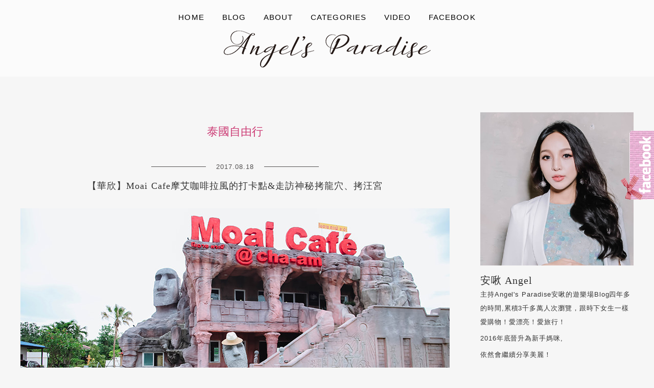

--- FILE ---
content_type: text/html; charset=UTF-8
request_url: https://angelbibi.com/tag/%E6%B3%B0%E5%9C%8B%E8%87%AA%E7%94%B1%E8%A1%8C/
body_size: 16679
content:
<!DOCTYPE html>
<!--[if IE 7 | IE 8]>
<html class="ie" lang="zh-TW">
<![endif]-->
<!--[if !(IE 7) | !(IE 8)  ]><!-->
<html lang="zh-TW" class="no-js">
<!--<![endif]-->
<head>
	<meta charset="UTF-8">
	<meta name="robots" content="all" />
	<meta name="author" content="ANGEL&#039;s PARADISE安啾的遊樂場" />
	<meta name="rating" content="general" />
	<meta name="viewport" content="width=device-width">
	<link rel="profile" href="https://gmpg.org/xfn/11">
	<link rel="alternate" title="RSS 2.0 訂閱最新文章" href="https://angelbibi.com/feed/" />
	<link rel="pingback" href="https://angelbibi.com/xmlrpc.php">
	<!--[if lt IE 9]>
	<script src="//html5shiv.googlecode.com/svn/trunk/html5.js"></script>
	<![endif]-->
	<meta name='robots' content='index, follow, max-image-preview:large, max-snippet:-1, max-video-preview:-1' />
	<style>img:is([sizes="auto" i], [sizes^="auto," i]) { contain-intrinsic-size: 3000px 1500px }</style>
	
	<!-- This site is optimized with the Yoast SEO plugin v26.7 - https://yoast.com/wordpress/plugins/seo/ -->
	<title>泰國自由行 彙整 - ANGEL&#039;s PARADISE安啾的遊樂場</title>
	<link rel="canonical" href="https://angelbibi.com/tag/泰國自由行/" />
	<meta property="og:locale" content="zh_TW" />
	<meta property="og:type" content="article" />
	<meta property="og:title" content="泰國自由行 彙整 - ANGEL&#039;s PARADISE安啾的遊樂場" />
	<meta property="og:url" content="https://angelbibi.com/tag/泰國自由行/" />
	<meta property="og:site_name" content="ANGEL&#039;s PARADISE安啾的遊樂場" />
	<meta name="twitter:card" content="summary_large_image" />
	<script type="application/ld+json" class="yoast-schema-graph">{"@context":"https://schema.org","@graph":[{"@type":"CollectionPage","@id":"https://angelbibi.com/tag/%e6%b3%b0%e5%9c%8b%e8%87%aa%e7%94%b1%e8%a1%8c/","url":"https://angelbibi.com/tag/%e6%b3%b0%e5%9c%8b%e8%87%aa%e7%94%b1%e8%a1%8c/","name":"泰國自由行 彙整 - ANGEL&#039;s PARADISE安啾的遊樂場","isPartOf":{"@id":"https://angelbibi.com/#website"},"primaryImageOfPage":{"@id":"https://angelbibi.com/tag/%e6%b3%b0%e5%9c%8b%e8%87%aa%e7%94%b1%e8%a1%8c/#primaryimage"},"image":{"@id":"https://angelbibi.com/tag/%e6%b3%b0%e5%9c%8b%e8%87%aa%e7%94%b1%e8%a1%8c/#primaryimage"},"thumbnailUrl":"https://angelbibi.com/wp-content/uploads/20170818004429_88.jpg","breadcrumb":{"@id":"https://angelbibi.com/tag/%e6%b3%b0%e5%9c%8b%e8%87%aa%e7%94%b1%e8%a1%8c/#breadcrumb"},"inLanguage":"zh-TW"},{"@type":"ImageObject","inLanguage":"zh-TW","@id":"https://angelbibi.com/tag/%e6%b3%b0%e5%9c%8b%e8%87%aa%e7%94%b1%e8%a1%8c/#primaryimage","url":"https://angelbibi.com/wp-content/uploads/20170818004429_88.jpg","contentUrl":"https://angelbibi.com/wp-content/uploads/20170818004429_88.jpg","width":840,"height":560},{"@type":"BreadcrumbList","@id":"https://angelbibi.com/tag/%e6%b3%b0%e5%9c%8b%e8%87%aa%e7%94%b1%e8%a1%8c/#breadcrumb","itemListElement":[{"@type":"ListItem","position":1,"name":"首頁","item":"https://angelbibi.com/"},{"@type":"ListItem","position":2,"name":"泰國自由行"}]},{"@type":"WebSite","@id":"https://angelbibi.com/#website","url":"https://angelbibi.com/","name":"ANGEL&#039;s PARADISE安啾的遊樂場","description":"","potentialAction":[{"@type":"SearchAction","target":{"@type":"EntryPoint","urlTemplate":"https://angelbibi.com/?s={search_term_string}"},"query-input":{"@type":"PropertyValueSpecification","valueRequired":true,"valueName":"search_term_string"}}],"inLanguage":"zh-TW"}]}</script>
	<!-- / Yoast SEO plugin. -->


<link rel='dns-prefetch' href='//stats.wp.com' />
<link rel='dns-prefetch' href='//fonts.googleapis.com' />
<script type="text/javascript">
/* <![CDATA[ */
window._wpemojiSettings = {"baseUrl":"https:\/\/s.w.org\/images\/core\/emoji\/16.0.1\/72x72\/","ext":".png","svgUrl":"https:\/\/s.w.org\/images\/core\/emoji\/16.0.1\/svg\/","svgExt":".svg","source":{"concatemoji":"https:\/\/angelbibi.com\/wp-includes\/js\/wp-emoji-release.min.js?ver=6.8.3"}};
/*! This file is auto-generated */
!function(s,n){var o,i,e;function c(e){try{var t={supportTests:e,timestamp:(new Date).valueOf()};sessionStorage.setItem(o,JSON.stringify(t))}catch(e){}}function p(e,t,n){e.clearRect(0,0,e.canvas.width,e.canvas.height),e.fillText(t,0,0);var t=new Uint32Array(e.getImageData(0,0,e.canvas.width,e.canvas.height).data),a=(e.clearRect(0,0,e.canvas.width,e.canvas.height),e.fillText(n,0,0),new Uint32Array(e.getImageData(0,0,e.canvas.width,e.canvas.height).data));return t.every(function(e,t){return e===a[t]})}function u(e,t){e.clearRect(0,0,e.canvas.width,e.canvas.height),e.fillText(t,0,0);for(var n=e.getImageData(16,16,1,1),a=0;a<n.data.length;a++)if(0!==n.data[a])return!1;return!0}function f(e,t,n,a){switch(t){case"flag":return n(e,"\ud83c\udff3\ufe0f\u200d\u26a7\ufe0f","\ud83c\udff3\ufe0f\u200b\u26a7\ufe0f")?!1:!n(e,"\ud83c\udde8\ud83c\uddf6","\ud83c\udde8\u200b\ud83c\uddf6")&&!n(e,"\ud83c\udff4\udb40\udc67\udb40\udc62\udb40\udc65\udb40\udc6e\udb40\udc67\udb40\udc7f","\ud83c\udff4\u200b\udb40\udc67\u200b\udb40\udc62\u200b\udb40\udc65\u200b\udb40\udc6e\u200b\udb40\udc67\u200b\udb40\udc7f");case"emoji":return!a(e,"\ud83e\udedf")}return!1}function g(e,t,n,a){var r="undefined"!=typeof WorkerGlobalScope&&self instanceof WorkerGlobalScope?new OffscreenCanvas(300,150):s.createElement("canvas"),o=r.getContext("2d",{willReadFrequently:!0}),i=(o.textBaseline="top",o.font="600 32px Arial",{});return e.forEach(function(e){i[e]=t(o,e,n,a)}),i}function t(e){var t=s.createElement("script");t.src=e,t.defer=!0,s.head.appendChild(t)}"undefined"!=typeof Promise&&(o="wpEmojiSettingsSupports",i=["flag","emoji"],n.supports={everything:!0,everythingExceptFlag:!0},e=new Promise(function(e){s.addEventListener("DOMContentLoaded",e,{once:!0})}),new Promise(function(t){var n=function(){try{var e=JSON.parse(sessionStorage.getItem(o));if("object"==typeof e&&"number"==typeof e.timestamp&&(new Date).valueOf()<e.timestamp+604800&&"object"==typeof e.supportTests)return e.supportTests}catch(e){}return null}();if(!n){if("undefined"!=typeof Worker&&"undefined"!=typeof OffscreenCanvas&&"undefined"!=typeof URL&&URL.createObjectURL&&"undefined"!=typeof Blob)try{var e="postMessage("+g.toString()+"("+[JSON.stringify(i),f.toString(),p.toString(),u.toString()].join(",")+"));",a=new Blob([e],{type:"text/javascript"}),r=new Worker(URL.createObjectURL(a),{name:"wpTestEmojiSupports"});return void(r.onmessage=function(e){c(n=e.data),r.terminate(),t(n)})}catch(e){}c(n=g(i,f,p,u))}t(n)}).then(function(e){for(var t in e)n.supports[t]=e[t],n.supports.everything=n.supports.everything&&n.supports[t],"flag"!==t&&(n.supports.everythingExceptFlag=n.supports.everythingExceptFlag&&n.supports[t]);n.supports.everythingExceptFlag=n.supports.everythingExceptFlag&&!n.supports.flag,n.DOMReady=!1,n.readyCallback=function(){n.DOMReady=!0}}).then(function(){return e}).then(function(){var e;n.supports.everything||(n.readyCallback(),(e=n.source||{}).concatemoji?t(e.concatemoji):e.wpemoji&&e.twemoji&&(t(e.twemoji),t(e.wpemoji)))}))}((window,document),window._wpemojiSettings);
/* ]]> */
</script>

<link rel='stylesheet' id='sbi_styles-css' href='https://angelbibi.com/wp-content/plugins/instagram-feed/css/sbi-styles.min.css?ver=6.10.0' type='text/css' media='all' />
<style id='wp-emoji-styles-inline-css' type='text/css'>

	img.wp-smiley, img.emoji {
		display: inline !important;
		border: none !important;
		box-shadow: none !important;
		height: 1em !important;
		width: 1em !important;
		margin: 0 0.07em !important;
		vertical-align: -0.1em !important;
		background: none !important;
		padding: 0 !important;
	}
</style>
<link rel='stylesheet' id='wp-block-library-css' href='https://angelbibi.com/wp-includes/css/dist/block-library/style.min.css?ver=6.8.3' type='text/css' media='all' />
<style id='classic-theme-styles-inline-css' type='text/css'>
/*! This file is auto-generated */
.wp-block-button__link{color:#fff;background-color:#32373c;border-radius:9999px;box-shadow:none;text-decoration:none;padding:calc(.667em + 2px) calc(1.333em + 2px);font-size:1.125em}.wp-block-file__button{background:#32373c;color:#fff;text-decoration:none}
</style>
<style id='achang-pencil-box-style-box-style-inline-css' type='text/css'>
.apb-highlighter-highlight{background:linear-gradient(to top,var(--apb-highlighter-color,#fff59d) 60%,transparent 60%);padding:2px 4px}.apb-highlighter-highlight,.apb-highlighter-line{border-radius:2px;-webkit-box-decoration-break:clone;box-decoration-break:clone;display:inline}.apb-highlighter-line{background:linear-gradient(transparent 40%,hsla(0,0%,100%,0) 40%,var(--apb-highlighter-color,#ccff90) 50%,transparent 70%);padding:3px 6px}.apb-underline{background:transparent;-webkit-box-decoration-break:clone;box-decoration-break:clone;display:inline;padding-bottom:2px;text-decoration:none}.apb-underline-normal{border-bottom:2px solid var(--apb-underline-color,red);padding-bottom:3px}.apb-underline-wavy{text-decoration-color:var(--apb-underline-color,red);text-decoration-line:underline;-webkit-text-decoration-skip-ink:none;text-decoration-skip-ink:none;text-decoration-style:wavy;text-decoration-thickness:2px;text-underline-offset:3px}.apb-underline-dashed{border-bottom:2px dashed var(--apb-underline-color,red);padding-bottom:3px}.apb-underline-crayon{background:linear-gradient(transparent 40%,hsla(0,0%,100%,0) 40%,var(--apb-underline-color,red) 90%,transparent 95%);border-radius:3px;padding:3px 6px;position:relative}.apb-font-size{display:inline}.apb-style-box{margin:1em 0;position:relative}.apb-style-box .apb-box-title{align-items:center;color:var(--apb-title-color,inherit);display:flex;font-size:var(--apb-title-font-size,1.2em);font-weight:700}.apb-style-box .apb-box-title .apb-title-icon{font-size:1em;margin-right:10px}.apb-style-box .apb-box-title .apb-title-text{flex-grow:1}.apb-style-box .apb-box-content>:first-child{margin-top:0}.apb-style-box .apb-box-content>:last-child{margin-bottom:0}.apb-layout-info{border-color:var(--apb-box-color,#ddd);border-radius:4px;border-style:var(--apb-border-line-style,solid);border-width:var(--apb-border-width,2px)}.apb-layout-info .apb-box-title{background-color:var(--apb-box-color,#ddd);color:var(--apb-title-color,#333);padding:10px 15px}.apb-layout-info .apb-box-content{background-color:#fff;padding:15px}.apb-layout-alert{border:1px solid transparent;border-radius:.375rem;padding:1rem}.apb-layout-alert .apb-box-content,.apb-layout-alert .apb-box-title{background:transparent;padding:0}.apb-layout-alert .apb-box-title{margin-bottom:.5rem}.apb-layout-alert.apb-alert-type-custom{background-color:var(--apb-box-color,#cfe2ff);border-color:var(--apb-border-color,#9ec5fe);border-style:var(--apb-border-line-style,solid);border-width:var(--apb-border-width,1px);color:var(--apb-title-color,#333)}.apb-layout-alert.apb-alert-type-custom .apb-box-title{color:var(--apb-title-color,#333)}.apb-layout-alert.apb-alert-type-info{background-color:#cfe2ff;border-color:#9ec5fe;color:#0a58ca}.apb-layout-alert.apb-alert-type-info .apb-box-title{color:var(--apb-title-color,#0a58ca)}.apb-layout-alert.apb-alert-type-success{background-color:#d1e7dd;border-color:#a3cfbb;color:#146c43}.apb-layout-alert.apb-alert-type-success .apb-box-title{color:var(--apb-title-color,#146c43)}.apb-layout-alert.apb-alert-type-warning{background-color:#fff3cd;border-color:#ffecb5;color:#664d03}.apb-layout-alert.apb-alert-type-warning .apb-box-title{color:var(--apb-title-color,#664d03)}.apb-layout-alert.apb-alert-type-danger{background-color:#f8d7da;border-color:#f1aeb5;color:#842029}.apb-layout-alert.apb-alert-type-danger .apb-box-title{color:var(--apb-title-color,#842029)}.apb-layout-morandi-alert{background-color:var(--apb-box-color,#f7f4eb);border:1px solid var(--apb-box-color,#f7f4eb);border-left:var(--apb-border-width,4px) solid var(--apb-border-color,#d9d2c6);border-radius:.375rem;box-shadow:0 1px 2px 0 rgba(0,0,0,.05);padding:1rem}.apb-layout-morandi-alert .apb-box-title{background:transparent;color:var(--apb-title-color,#2d3748);font-size:var(--apb-title-font-size,1em);font-weight:700;margin-bottom:.25rem;padding:0}.apb-layout-morandi-alert .apb-box-content{background:transparent;color:#4a5568;padding:0}.apb-layout-centered-title{background-color:#fff;border-color:var(--apb-box-color,#ddd);border-radius:4px;border-style:var(--apb-border-line-style,solid);border-width:var(--apb-border-width,2px);margin-top:1.5em;padding:25px 15px 15px;position:relative}.apb-layout-centered-title .apb-box-title{background:var(--apb-title-bg-color,#fff);color:var(--apb-title-color,var(--apb-box-color,#333));left:20px;padding:0 10px;position:absolute;top:-.8em}.apb-layout-centered-title .apb-box-content{background:transparent;padding:0}.wp-block-achang-pencil-box-code-box{border-radius:8px;box-shadow:0 2px 8px rgba(0,0,0,.1);font-family:Consolas,Monaco,Courier New,monospace;margin:1.5em 0;overflow:hidden;position:relative}.wp-block-achang-pencil-box-code-box .apb-code-box-header{align-items:center;border-bottom:1px solid;display:flex;font-size:13px;font-weight:500;justify-content:space-between;padding:12px 16px;position:relative}.wp-block-achang-pencil-box-code-box .apb-code-box-header .apb-code-language{font-family:-apple-system,BlinkMacSystemFont,Segoe UI,Roboto,sans-serif}.wp-block-achang-pencil-box-code-box .apb-code-content-wrapper{background:transparent;display:flex;max-height:500px;overflow:hidden;position:relative}.wp-block-achang-pencil-box-code-box .apb-line-numbers{border-right:1px solid;flex-shrink:0;font-size:14px;line-height:1.5;min-width:50px;overflow-y:auto;padding:16px 8px;text-align:right;-webkit-user-select:none;-moz-user-select:none;user-select:none;-ms-overflow-style:none;position:relative;scrollbar-width:none;z-index:1}.wp-block-achang-pencil-box-code-box .apb-line-numbers::-webkit-scrollbar{display:none}.wp-block-achang-pencil-box-code-box .apb-line-numbers .apb-line-number{display:block;line-height:1.5;white-space:nowrap}.wp-block-achang-pencil-box-code-box .apb-code-box-content{background:transparent;flex:1;font-size:14px;line-height:1.5;margin:0;min-width:0;overflow:auto;padding:16px;position:relative;white-space:pre!important;z-index:0}.wp-block-achang-pencil-box-code-box .apb-code-box-content code{background:transparent;border:none;display:block;font-family:inherit;font-size:inherit;line-height:inherit;margin:0;overflow-wrap:normal!important;padding:0;white-space:pre!important;word-break:normal!important}.wp-block-achang-pencil-box-code-box .apb-code-box-content code .token{display:inline}.wp-block-achang-pencil-box-code-box .apb-copy-button{background:transparent;border:1px solid;border-radius:4px;cursor:pointer;font-family:-apple-system,BlinkMacSystemFont,Segoe UI,Roboto,sans-serif;font-size:12px;padding:6px 12px;transition:all .2s ease}.wp-block-achang-pencil-box-code-box .apb-copy-button:hover{opacity:.8}.wp-block-achang-pencil-box-code-box .apb-copy-button:active{transform:scale(.95)}.wp-block-achang-pencil-box-code-box .apb-copy-button.apb-copy-success{animation:copySuccess .6s ease;background-color:#d4edda!important;border-color:#28a745!important;color:#155724!important}.wp-block-achang-pencil-box-code-box .apb-copy-button.apb-copy-error{animation:copyError .6s ease;background-color:#f8d7da!important;border-color:#dc3545!important;color:#721c24!important}.wp-block-achang-pencil-box-code-box .apb-copy-button-standalone{position:absolute;right:12px;top:12px;z-index:1}.apb-code-style-style-1{background:#f8f9fa;border:1px solid #e9ecef}.apb-code-style-style-1 .apb-code-box-header{background:#fff;border-bottom-color:#dee2e6;color:#495057}.apb-code-style-style-1 .apb-line-numbers{background:#f1f3f4;border-right-color:#dee2e6;color:#6c757d}.apb-code-style-style-1 .apb-code-box-content{background:#fff;color:#212529;text-shadow:none}.apb-code-style-style-1 .apb-code-box-content code[class*=language-]{text-shadow:none}.apb-code-style-style-1 .apb-copy-button{background:hsla(0,0%,100%,.8);border-color:#6c757d;color:#495057}.apb-code-style-style-1 .apb-copy-button:hover{background:#f8f9fa;border-color:#495057}.apb-code-style-style-1 .apb-copy-button.apb-copy-success{background:#d4edda;border-color:#28a745;color:#155724}.apb-code-style-style-1 .apb-copy-button.apb-copy-error{background:#f8d7da;border-color:#dc3545;color:#721c24}.apb-code-style-style-1 code .token.cdata,.apb-code-style-style-1 code .token.comment,.apb-code-style-style-1 code .token.doctype,.apb-code-style-style-1 code .token.prolog{color:#5a6b73}.apb-code-style-style-1 code .token.punctuation{color:#666}.apb-code-style-style-1 code .token.boolean,.apb-code-style-style-1 code .token.constant,.apb-code-style-style-1 code .token.deleted,.apb-code-style-style-1 code .token.number,.apb-code-style-style-1 code .token.property,.apb-code-style-style-1 code .token.symbol,.apb-code-style-style-1 code .token.tag{color:#d73a49}.apb-code-style-style-1 code .token.attr-name,.apb-code-style-style-1 code .token.builtin,.apb-code-style-style-1 code .token.char,.apb-code-style-style-1 code .token.inserted,.apb-code-style-style-1 code .token.selector,.apb-code-style-style-1 code .token.string{color:#22863a}.apb-code-style-style-1 code .token.entity,.apb-code-style-style-1 code .token.operator,.apb-code-style-style-1 code .token.url{color:#6f42c1}.apb-code-style-style-1 code .token.atrule,.apb-code-style-style-1 code .token.attr-value,.apb-code-style-style-1 code .token.keyword{color:#005cc5}.apb-code-style-style-1 code .token.class-name,.apb-code-style-style-1 code .token.function{color:#6f42c1}.apb-code-style-style-1 code .token.important,.apb-code-style-style-1 code .token.regex,.apb-code-style-style-1 code .token.variable{color:#e36209}.apb-code-style-style-2{background:#1e1e1e;border:1px solid #333}.apb-code-style-style-2 .apb-code-box-header{background:#2d2d30;border-bottom-color:#3e3e42;color:#ccc}.apb-code-style-style-2 .apb-line-numbers{background:#252526;border-right-color:#3e3e42;color:#858585}.apb-code-style-style-2 .apb-code-box-content{background:#1e1e1e;color:#f0f0f0}.apb-code-style-style-2 .apb-copy-button{background:rgba(45,45,48,.8);border-color:#6c6c6c;color:#ccc}.apb-code-style-style-2 .apb-copy-button:hover{background:#3e3e42;border-color:#ccc}.apb-code-style-style-2 .apb-copy-button.apb-copy-success{background:#0e5132;border-color:#28a745;color:#d4edda}.apb-code-style-style-2 .apb-copy-button.apb-copy-error{background:#58151c;border-color:#dc3545;color:#f8d7da}.apb-code-style-style-2 code .token.cdata,.apb-code-style-style-2 code .token.comment,.apb-code-style-style-2 code .token.doctype,.apb-code-style-style-2 code .token.prolog{color:#6a9955}.apb-code-style-style-2 code .token.punctuation{color:#d4d4d4}.apb-code-style-style-2 code .token.boolean,.apb-code-style-style-2 code .token.constant,.apb-code-style-style-2 code .token.deleted,.apb-code-style-style-2 code .token.number,.apb-code-style-style-2 code .token.property,.apb-code-style-style-2 code .token.symbol,.apb-code-style-style-2 code .token.tag{color:#b5cea8}.apb-code-style-style-2 code .token.attr-name,.apb-code-style-style-2 code .token.builtin,.apb-code-style-style-2 code .token.char,.apb-code-style-style-2 code .token.inserted,.apb-code-style-style-2 code .token.selector,.apb-code-style-style-2 code .token.string{color:#ce9178}.apb-code-style-style-2 code .token.entity,.apb-code-style-style-2 code .token.operator,.apb-code-style-style-2 code .token.url{color:#d4d4d4}.apb-code-style-style-2 code .token.atrule,.apb-code-style-style-2 code .token.attr-value,.apb-code-style-style-2 code .token.keyword{color:#569cd6}.apb-code-style-style-2 code .token.class-name,.apb-code-style-style-2 code .token.function{color:#dcdcaa}.apb-code-style-style-2 code .token.important,.apb-code-style-style-2 code .token.regex,.apb-code-style-style-2 code .token.variable{color:#ff8c00}@keyframes copySuccess{0%{transform:scale(1)}50%{background-color:#28a745;color:#fff;transform:scale(1.1)}to{transform:scale(1)}}@keyframes copyError{0%{transform:translateX(0)}25%{transform:translateX(-5px)}75%{transform:translateX(5px)}to{transform:translateX(0)}}@media(max-width:768px){.wp-block-achang-pencil-box-code-box .apb-code-box-header{font-size:12px;padding:10px 12px}.wp-block-achang-pencil-box-code-box .apb-line-numbers{font-size:11px;min-width:35px;padding:12px 6px}.wp-block-achang-pencil-box-code-box .apb-code-box-content{font-size:13px;padding:12px}.wp-block-achang-pencil-box-code-box .apb-copy-button{font-size:11px;padding:4px 8px}}@media print{.wp-block-achang-pencil-box-code-box{border:1px solid #000;box-shadow:none}.wp-block-achang-pencil-box-code-box .apb-copy-button{display:none}.wp-block-achang-pencil-box-code-box .apb-code-content-wrapper{max-height:none;overflow:visible}}

</style>
<link rel='stylesheet' id='mediaelement-css' href='https://angelbibi.com/wp-includes/js/mediaelement/mediaelementplayer-legacy.min.css?ver=4.2.17' type='text/css' media='all' />
<link rel='stylesheet' id='wp-mediaelement-css' href='https://angelbibi.com/wp-includes/js/mediaelement/wp-mediaelement.min.css?ver=6.8.3' type='text/css' media='all' />
<style id='jetpack-sharing-buttons-style-inline-css' type='text/css'>
.jetpack-sharing-buttons__services-list{display:flex;flex-direction:row;flex-wrap:wrap;gap:0;list-style-type:none;margin:5px;padding:0}.jetpack-sharing-buttons__services-list.has-small-icon-size{font-size:12px}.jetpack-sharing-buttons__services-list.has-normal-icon-size{font-size:16px}.jetpack-sharing-buttons__services-list.has-large-icon-size{font-size:24px}.jetpack-sharing-buttons__services-list.has-huge-icon-size{font-size:36px}@media print{.jetpack-sharing-buttons__services-list{display:none!important}}.editor-styles-wrapper .wp-block-jetpack-sharing-buttons{gap:0;padding-inline-start:0}ul.jetpack-sharing-buttons__services-list.has-background{padding:1.25em 2.375em}
</style>
<style id='global-styles-inline-css' type='text/css'>
:root{--wp--preset--aspect-ratio--square: 1;--wp--preset--aspect-ratio--4-3: 4/3;--wp--preset--aspect-ratio--3-4: 3/4;--wp--preset--aspect-ratio--3-2: 3/2;--wp--preset--aspect-ratio--2-3: 2/3;--wp--preset--aspect-ratio--16-9: 16/9;--wp--preset--aspect-ratio--9-16: 9/16;--wp--preset--color--black: #000000;--wp--preset--color--cyan-bluish-gray: #abb8c3;--wp--preset--color--white: #ffffff;--wp--preset--color--pale-pink: #f78da7;--wp--preset--color--vivid-red: #cf2e2e;--wp--preset--color--luminous-vivid-orange: #ff6900;--wp--preset--color--luminous-vivid-amber: #fcb900;--wp--preset--color--light-green-cyan: #7bdcb5;--wp--preset--color--vivid-green-cyan: #00d084;--wp--preset--color--pale-cyan-blue: #8ed1fc;--wp--preset--color--vivid-cyan-blue: #0693e3;--wp--preset--color--vivid-purple: #9b51e0;--wp--preset--gradient--vivid-cyan-blue-to-vivid-purple: linear-gradient(135deg,rgba(6,147,227,1) 0%,rgb(155,81,224) 100%);--wp--preset--gradient--light-green-cyan-to-vivid-green-cyan: linear-gradient(135deg,rgb(122,220,180) 0%,rgb(0,208,130) 100%);--wp--preset--gradient--luminous-vivid-amber-to-luminous-vivid-orange: linear-gradient(135deg,rgba(252,185,0,1) 0%,rgba(255,105,0,1) 100%);--wp--preset--gradient--luminous-vivid-orange-to-vivid-red: linear-gradient(135deg,rgba(255,105,0,1) 0%,rgb(207,46,46) 100%);--wp--preset--gradient--very-light-gray-to-cyan-bluish-gray: linear-gradient(135deg,rgb(238,238,238) 0%,rgb(169,184,195) 100%);--wp--preset--gradient--cool-to-warm-spectrum: linear-gradient(135deg,rgb(74,234,220) 0%,rgb(151,120,209) 20%,rgb(207,42,186) 40%,rgb(238,44,130) 60%,rgb(251,105,98) 80%,rgb(254,248,76) 100%);--wp--preset--gradient--blush-light-purple: linear-gradient(135deg,rgb(255,206,236) 0%,rgb(152,150,240) 100%);--wp--preset--gradient--blush-bordeaux: linear-gradient(135deg,rgb(254,205,165) 0%,rgb(254,45,45) 50%,rgb(107,0,62) 100%);--wp--preset--gradient--luminous-dusk: linear-gradient(135deg,rgb(255,203,112) 0%,rgb(199,81,192) 50%,rgb(65,88,208) 100%);--wp--preset--gradient--pale-ocean: linear-gradient(135deg,rgb(255,245,203) 0%,rgb(182,227,212) 50%,rgb(51,167,181) 100%);--wp--preset--gradient--electric-grass: linear-gradient(135deg,rgb(202,248,128) 0%,rgb(113,206,126) 100%);--wp--preset--gradient--midnight: linear-gradient(135deg,rgb(2,3,129) 0%,rgb(40,116,252) 100%);--wp--preset--font-size--small: 13px;--wp--preset--font-size--medium: 20px;--wp--preset--font-size--large: 36px;--wp--preset--font-size--x-large: 42px;--wp--preset--spacing--20: 0.44rem;--wp--preset--spacing--30: 0.67rem;--wp--preset--spacing--40: 1rem;--wp--preset--spacing--50: 1.5rem;--wp--preset--spacing--60: 2.25rem;--wp--preset--spacing--70: 3.38rem;--wp--preset--spacing--80: 5.06rem;--wp--preset--shadow--natural: 6px 6px 9px rgba(0, 0, 0, 0.2);--wp--preset--shadow--deep: 12px 12px 50px rgba(0, 0, 0, 0.4);--wp--preset--shadow--sharp: 6px 6px 0px rgba(0, 0, 0, 0.2);--wp--preset--shadow--outlined: 6px 6px 0px -3px rgba(255, 255, 255, 1), 6px 6px rgba(0, 0, 0, 1);--wp--preset--shadow--crisp: 6px 6px 0px rgba(0, 0, 0, 1);}:where(.is-layout-flex){gap: 0.5em;}:where(.is-layout-grid){gap: 0.5em;}body .is-layout-flex{display: flex;}.is-layout-flex{flex-wrap: wrap;align-items: center;}.is-layout-flex > :is(*, div){margin: 0;}body .is-layout-grid{display: grid;}.is-layout-grid > :is(*, div){margin: 0;}:where(.wp-block-columns.is-layout-flex){gap: 2em;}:where(.wp-block-columns.is-layout-grid){gap: 2em;}:where(.wp-block-post-template.is-layout-flex){gap: 1.25em;}:where(.wp-block-post-template.is-layout-grid){gap: 1.25em;}.has-black-color{color: var(--wp--preset--color--black) !important;}.has-cyan-bluish-gray-color{color: var(--wp--preset--color--cyan-bluish-gray) !important;}.has-white-color{color: var(--wp--preset--color--white) !important;}.has-pale-pink-color{color: var(--wp--preset--color--pale-pink) !important;}.has-vivid-red-color{color: var(--wp--preset--color--vivid-red) !important;}.has-luminous-vivid-orange-color{color: var(--wp--preset--color--luminous-vivid-orange) !important;}.has-luminous-vivid-amber-color{color: var(--wp--preset--color--luminous-vivid-amber) !important;}.has-light-green-cyan-color{color: var(--wp--preset--color--light-green-cyan) !important;}.has-vivid-green-cyan-color{color: var(--wp--preset--color--vivid-green-cyan) !important;}.has-pale-cyan-blue-color{color: var(--wp--preset--color--pale-cyan-blue) !important;}.has-vivid-cyan-blue-color{color: var(--wp--preset--color--vivid-cyan-blue) !important;}.has-vivid-purple-color{color: var(--wp--preset--color--vivid-purple) !important;}.has-black-background-color{background-color: var(--wp--preset--color--black) !important;}.has-cyan-bluish-gray-background-color{background-color: var(--wp--preset--color--cyan-bluish-gray) !important;}.has-white-background-color{background-color: var(--wp--preset--color--white) !important;}.has-pale-pink-background-color{background-color: var(--wp--preset--color--pale-pink) !important;}.has-vivid-red-background-color{background-color: var(--wp--preset--color--vivid-red) !important;}.has-luminous-vivid-orange-background-color{background-color: var(--wp--preset--color--luminous-vivid-orange) !important;}.has-luminous-vivid-amber-background-color{background-color: var(--wp--preset--color--luminous-vivid-amber) !important;}.has-light-green-cyan-background-color{background-color: var(--wp--preset--color--light-green-cyan) !important;}.has-vivid-green-cyan-background-color{background-color: var(--wp--preset--color--vivid-green-cyan) !important;}.has-pale-cyan-blue-background-color{background-color: var(--wp--preset--color--pale-cyan-blue) !important;}.has-vivid-cyan-blue-background-color{background-color: var(--wp--preset--color--vivid-cyan-blue) !important;}.has-vivid-purple-background-color{background-color: var(--wp--preset--color--vivid-purple) !important;}.has-black-border-color{border-color: var(--wp--preset--color--black) !important;}.has-cyan-bluish-gray-border-color{border-color: var(--wp--preset--color--cyan-bluish-gray) !important;}.has-white-border-color{border-color: var(--wp--preset--color--white) !important;}.has-pale-pink-border-color{border-color: var(--wp--preset--color--pale-pink) !important;}.has-vivid-red-border-color{border-color: var(--wp--preset--color--vivid-red) !important;}.has-luminous-vivid-orange-border-color{border-color: var(--wp--preset--color--luminous-vivid-orange) !important;}.has-luminous-vivid-amber-border-color{border-color: var(--wp--preset--color--luminous-vivid-amber) !important;}.has-light-green-cyan-border-color{border-color: var(--wp--preset--color--light-green-cyan) !important;}.has-vivid-green-cyan-border-color{border-color: var(--wp--preset--color--vivid-green-cyan) !important;}.has-pale-cyan-blue-border-color{border-color: var(--wp--preset--color--pale-cyan-blue) !important;}.has-vivid-cyan-blue-border-color{border-color: var(--wp--preset--color--vivid-cyan-blue) !important;}.has-vivid-purple-border-color{border-color: var(--wp--preset--color--vivid-purple) !important;}.has-vivid-cyan-blue-to-vivid-purple-gradient-background{background: var(--wp--preset--gradient--vivid-cyan-blue-to-vivid-purple) !important;}.has-light-green-cyan-to-vivid-green-cyan-gradient-background{background: var(--wp--preset--gradient--light-green-cyan-to-vivid-green-cyan) !important;}.has-luminous-vivid-amber-to-luminous-vivid-orange-gradient-background{background: var(--wp--preset--gradient--luminous-vivid-amber-to-luminous-vivid-orange) !important;}.has-luminous-vivid-orange-to-vivid-red-gradient-background{background: var(--wp--preset--gradient--luminous-vivid-orange-to-vivid-red) !important;}.has-very-light-gray-to-cyan-bluish-gray-gradient-background{background: var(--wp--preset--gradient--very-light-gray-to-cyan-bluish-gray) !important;}.has-cool-to-warm-spectrum-gradient-background{background: var(--wp--preset--gradient--cool-to-warm-spectrum) !important;}.has-blush-light-purple-gradient-background{background: var(--wp--preset--gradient--blush-light-purple) !important;}.has-blush-bordeaux-gradient-background{background: var(--wp--preset--gradient--blush-bordeaux) !important;}.has-luminous-dusk-gradient-background{background: var(--wp--preset--gradient--luminous-dusk) !important;}.has-pale-ocean-gradient-background{background: var(--wp--preset--gradient--pale-ocean) !important;}.has-electric-grass-gradient-background{background: var(--wp--preset--gradient--electric-grass) !important;}.has-midnight-gradient-background{background: var(--wp--preset--gradient--midnight) !important;}.has-small-font-size{font-size: var(--wp--preset--font-size--small) !important;}.has-medium-font-size{font-size: var(--wp--preset--font-size--medium) !important;}.has-large-font-size{font-size: var(--wp--preset--font-size--large) !important;}.has-x-large-font-size{font-size: var(--wp--preset--font-size--x-large) !important;}
:where(.wp-block-post-template.is-layout-flex){gap: 1.25em;}:where(.wp-block-post-template.is-layout-grid){gap: 1.25em;}
:where(.wp-block-columns.is-layout-flex){gap: 2em;}:where(.wp-block-columns.is-layout-grid){gap: 2em;}
:root :where(.wp-block-pullquote){font-size: 1.5em;line-height: 1.6;}
</style>
<link rel='stylesheet' id='achang-pencil-box-css' href='https://angelbibi.com/wp-content/plugins/achang-pencil-box/public/css/achang-pencil-box-public.css?ver=1.9.3.1762418574.1.0' type='text/css' media='all' />
<link rel='stylesheet' id='atd-public-style-css' href='https://angelbibi.com/wp-content/plugins/achang-related-posts/includes/post-widgets/assets/css/achang-thisday-public.css?ver=1.1.7' type='text/css' media='all' />
<link rel='stylesheet' id='achang_pt-frontend-css-css' href='https://angelbibi.com/wp-content/plugins/achang-related-posts/includes/PostTree/assets/css/frontend.css?ver=1768296268' type='text/css' media='all' />
<link rel='stylesheet' id='achang_pt-category-tree-css-css' href='https://angelbibi.com/wp-content/plugins/achang-related-posts/includes/PostTree/assets/css/category-tree.css?ver=1768296268' type='text/css' media='all' />
<link rel='stylesheet' id='achang_pt-shortcode-css-css' href='https://angelbibi.com/wp-content/plugins/achang-related-posts/includes/PostTree/assets/css/shortcode.css?ver=1768296268' type='text/css' media='all' />
<link rel='stylesheet' id='googleFonts-css' href="https://fonts.googleapis.com/css?family=Cantarell&#038;ver=6.8.3" type='text/css' media='all' />
<link rel='stylesheet' id='achang-icon-css' href='https://angelbibi.com/wp-content/themes/achang-angelbibi/img/icon-font/style.css?ver=6.8.3' type='text/css' media='all' />
<link rel='stylesheet' id='achang-style-css' href='https://angelbibi.com/wp-content/themes/achang-angelbibi/style.css?ver=6.8.3' type='text/css' media='all' />
<link rel='stylesheet' id='jetpack-subscriptions-css' href='https://angelbibi.com/wp-content/plugins/jetpack/_inc/build/subscriptions/subscriptions.min.css?ver=15.4' type='text/css' media='all' />
<link rel='stylesheet' id='achang-uv-init-css' href='https://angelbibi.com/wp-content/plugins/achangJetPackPostUniqueVisitor/assets/stylesheet.css?ver=2.6.9' type='text/css' media='all' />
<link rel='stylesheet' id='dtree.css-css' href='https://angelbibi.com/wp-content/plugins/wp-dtree-30/wp-dtree.min.css?ver=4.4.5' type='text/css' media='all' />
<script type="text/javascript" src="https://angelbibi.com/wp-includes/js/jquery/jquery.min.js?ver=3.7.1" id="jquery-core-js"></script>
<script type="text/javascript" src="https://angelbibi.com/wp-includes/js/jquery/jquery-migrate.min.js?ver=3.4.1" id="jquery-migrate-js"></script>
<script type="text/javascript" id="wk-tag-manager-script-js-after">
/* <![CDATA[ */
function shouldTrack(){
var trackLoggedIn = true;
var loggedIn = false;
if(!loggedIn){
return true;
} else if( trackLoggedIn ) {
return true;
}
return false;
}
function hasWKGoogleAnalyticsCookie() {
return (new RegExp('wp_wk_ga_untrack_' + document.location.hostname)).test(document.cookie);
}
if (!hasWKGoogleAnalyticsCookie() && shouldTrack()) {
//Google Tag Manager
(function (w, d, s, l, i) {
w[l] = w[l] || [];
w[l].push({
'gtm.start':
new Date().getTime(), event: 'gtm.js'
});
var f = d.getElementsByTagName(s)[0],
j = d.createElement(s), dl = l != 'dataLayer' ? '&l=' + l : '';
j.async = true;
j.src =
'https://www.googletagmanager.com/gtm.js?id=' + i + dl;
f.parentNode.insertBefore(j, f);
})(window, document, 'script', 'dataLayer', 'GTM-NH7M6MF');
}
/* ]]> */
</script>
<script type="text/javascript" src="https://angelbibi.com/wp-content/themes/achang-angelbibi/inc/js/achang.custom.js?ver=6.8.3" id="achang-custom-js"></script>
<script type="text/javascript" id="dtree-js-extra">
/* <![CDATA[ */
var WPdTreeSettings = {"animate":"1","duration":"250","imgurl":"https:\/\/angelbibi.com\/wp-content\/plugins\/wp-dtree-30\/"};
/* ]]> */
</script>
<script type="text/javascript" src="https://angelbibi.com/wp-content/plugins/wp-dtree-30/wp-dtree.min.js?ver=4.4.5" id="dtree-js"></script>
<link rel="https://api.w.org/" href="https://angelbibi.com/wp-json/" /><link rel="alternate" title="JSON" type="application/json" href="https://angelbibi.com/wp-json/wp/v2/tags/1677" /><meta name="generator" content="WordPress 6.8.3" />
	<style>img#wpstats{display:none}</style>
		
<meta property="fb:app_id" content="1091865427504928"/><link rel="Shortcut Icon" href="https://angelbibi.com/wp-content/uploads/2015-11-15-214109-8.ico" /></head>
<body class="archive tag tag-1677 wp-theme-achang-angelbibi">

	<div class="sticky-menu">
		<header id="header">
			<div id="achang-menu">
				<nav id="access" role="navigation">
					<header><h3 class="assistive-text">Main Menu</h3></header>
					<ul id="achang_menu_wrap" class="menu"><li id="menu-item-24" class="menu-item menu-item-type-post_type menu-item-object-page menu-item-home menu-item-24"><a href="https://angelbibi.com/">HOME</a></li>
<li id="menu-item-25" class="menu-item menu-item-type-post_type menu-item-object-page current_page_parent menu-item-25"><a href="https://angelbibi.com/blog/">BLOG</a></li>
<li id="menu-item-1149" class="menu-item menu-item-type-post_type menu-item-object-page menu-item-1149"><a href="https://angelbibi.com/about/">ABOUT</a></li>
<li id="menu-item-1154" class="menu-item menu-item-type-post_type menu-item-object-page menu-item-has-children menu-item-1154"><a href="https://angelbibi.com/categories/">CATEGORIES</a>
<ul class="sub-menu">
	<li id="menu-item-29839" class="menu-item menu-item-type-taxonomy menu-item-object-article_type menu-item-29839"><a href="https://angelbibi.com/article_type/outfit/">OUTFIT</a></li>
	<li id="menu-item-29841" class="menu-item menu-item-type-taxonomy menu-item-object-article_type menu-item-29841"><a href="https://angelbibi.com/article_type/baby/">BABY</a></li>
	<li id="menu-item-49534" class="menu-item menu-item-type-taxonomy menu-item-object-category menu-item-49534"><a href="https://angelbibi.com/category/%e8%b3%bc%e5%b1%8b-%e5%b1%85%e5%ae%b6%e8%a3%9d%e6%bd%a2/">LIFE</a></li>
	<li id="menu-item-29" class="menu-item menu-item-type-taxonomy menu-item-object-article_type menu-item-29"><a href="https://angelbibi.com/article_type/travel/">TRAVEL</a></li>
	<li id="menu-item-29840" class="menu-item menu-item-type-taxonomy menu-item-object-article_type menu-item-29840"><a href="https://angelbibi.com/article_type/beauty/">BEAUTY</a></li>
	<li id="menu-item-12441" class="menu-item menu-item-type-taxonomy menu-item-object-category menu-item-12441"><a href="https://angelbibi.com/category/pregnant-baby/">MOMMYTOBE</a></li>
	<li id="menu-item-2244" class="menu-item menu-item-type-taxonomy menu-item-object-article_type menu-item-2244"><a href="https://angelbibi.com/article_type/hair/">HAIR</a></li>
	<li id="menu-item-29842" class="menu-item menu-item-type-taxonomy menu-item-object-article_type menu-item-29842"><a href="https://angelbibi.com/article_type/wedding/">WEDDING</a></li>
	<li id="menu-item-8895" class="menu-item menu-item-type-taxonomy menu-item-object-category menu-item-8895"><a href="https://angelbibi.com/category/shopping/">SHOPPING</a></li>
</ul>
</li>
<li id="menu-item-27" class="menu-item menu-item-type-custom menu-item-object-custom menu-item-27"><a href="https://angelbibi.com/video/">VIDEO</a></li>
<li id="menu-item-1262" class="menu-item menu-item-type-custom menu-item-object-custom menu-item-1262"><a target="_blank" href="https://www.facebook.com/angelsparadiseYAYAYA">FACEBOOK</a></li>
</ul>				</nav>
			</div>
			<div id="webname">
				<h1><a id="logo" title="ANGEL&#039;s PARADISE安啾的遊樂場" href="https://angelbibi.com">ANGEL&#039;s PARADISE安啾的遊樂場</a></h1>
			</div>
		</header>
	</div>
		<div id="content">
<div id="main" role="main">
	<section id="page-archive" class="page-main">
		<header>
			<h1 class="top-title">
									  泰國自由行							</h1>
		</header>
		<div class="loop-blog-post">
		<article id="post-25580" role="article" class="blog-post">
	<header>
		<time datetime="2017-08-18T20:55:30+08:00" data-updated="true" >
			<span class="post-date">2017.08.18</span>
		</time>
		<h1><a href="https://angelbibi.com/2017bkk-5/" title="閱讀：【華欣】Moai Cafe摩艾咖啡拉風的打卡點&#038;走訪神秘拷龍穴、拷汪宮" rel="bookmark">【華欣】Moai Cafe摩艾咖啡拉風的打卡點&#038;走訪神秘拷龍穴、拷汪宮</a></h1>
	</header>
	<figure>
		<a href="https://angelbibi.com/2017bkk-5/" title="閱讀：【華欣】Moai Cafe摩艾咖啡拉風的打卡點&#038;走訪神秘拷龍穴、拷汪宮" rel="bookmark"><img src="https://angelbibi.com/wp-content/uploads/20170818004429_88.jpg" alt="【華欣】Moai Cafe摩艾咖啡拉風的打卡點&#038;走訪神秘拷龍穴、拷汪宮" title="【華欣】Moai Cafe摩艾咖啡拉風的打卡點&#038;走訪神秘拷龍穴、拷汪宮" /></a>
	</figure>
	<div class="more">
		<div class="share-post">
			<span class="t">SHARE</span>
			<span class="btn"><a href="#" data-shareurl="https://www.facebook.com/sharer/sharer.php?u=https%3A%2F%2Fangelbibi.com%2F2017bkk-5%2F" rel="nofollow"><span class="icon-facebook"></span></a></span>
		</div>
		<div class="more-link"><a href="https://angelbibi.com/2017bkk-5/" title="閱讀：【華欣】Moai Cafe摩艾咖啡拉風的打卡點&#038;走訪神秘拷龍穴、拷汪宮" rel="bookmark">繼續閱讀</a></div>
		<div class="comments"><span class="t">COMMENTS</span><span class="num"><span class="fb-comments-count" data-href="https://angelbibi.com/2017bkk-5/"></span></span></div>
	</div>
</article>
		</div>
	</section>
</div>
<aside id="sidebar">
	<section class="widget avatar">
		<h3 class="assistive-text">About</h3>
		<div class="userinfo">
			<img src="https://angelbibi.com/wp-content/uploads/20161209184715_55.jpg" title="" alt="ANGEL&#039;s PARADISE安啾的遊樂場" />
			<div class="desc">
				<span class="name">安啾 Angel</span>
				<p>主持Angel's Paradise安啾的遊樂場Blog四年多的時間,累積3千多萬人次瀏覽，跟時下女生一樣愛購物！愛漂亮！愛旅行！</p>
<p>2016年底晉升為新手媽咪,</p>
<p>依然會繼續分享美麗！</p>
			</div>
		</div>
	</section>
	<section class="widget widget_search">
		<h3 class="assistive-text">Search</h3>
		<form role="search" method="get" id="searchform" action="https://angelbibi.com/" >
    <div class="search-box">
		<input type="text" class="textfield"  placeholder="Search..."  value="" name="s" id="s" />
		<button type="submit">
			<i class="icon-search"></i>
		</button>
    </div>
    </form>    </section>
	<section class="widget socialize">
		<h3>Socialize</h3>
		<div class="social-info">
						<ul>
				<li><a rel="nofollow" href="https://www.instagram.com/angelbibi/" title="Instagram" target="_blank"><span class="icon icon-instagram"></span><span class="t">Instagram</span></a></li>				<li><a rel="nofollow" href="https://www.pinterest.com/angelwu547/" title="Pinterest" target="_blank"><span class="icon icon-pinterest"></span><span class="t">Pinterest</span></a></li>				<li><a rel="nofollow" href="https://www.facebook.com/angelsparadiseYAYAYA" title="Facebook" target="_blank"><span class="icon icon-facebook"></span><span class="t">Facebook</span></a></li>				<li><a rel="nofollow" href="http://weibo.com/angelbibitw" title="Weibo" target="_blank"><span class="icon icon-sina-weibo"></span><span class="t">Weibo</span></a></li>				<li><a rel="nofollow" href="https://vimeo.com/angelsparadise" title="Vimeo" target="_blank"><span class="icon icon-vimeo"></span><span class="t">Vimeo</span></a>				<li><a rel="nofollow" href="https://www.youtube.com/channel/UCVA7U7hKzL-VFwysH5ip47Q" title="Youtube" target="_blank"><span class="icon icon-youtube"></span><span class="t">YouTube</span></a></li>			</ul>
		</div>
	</section>
<section id="blog_subscription-2" class="widget widget_blog_subscription jetpack_subscription_widget"><h3>訂閱安啾</h3>
			<div class="wp-block-jetpack-subscriptions__container">
			<form action="#" method="post" accept-charset="utf-8" id="subscribe-blog-blog_subscription-2"
				data-blog="102544976"
				data-post_access_level="everybody" >
									<div id="subscribe-text"><p>輸入你的電子郵件地址訂閱網站的新文章，使用電子郵件接收新通知。</p>
</div>
										<p id="subscribe-email">
						<label id="jetpack-subscribe-label"
							class="screen-reader-text"
							for="subscribe-field-blog_subscription-2">
							請輸入Email...						</label>
						<input type="email" name="email" autocomplete="email" required="required"
																					value=""
							id="subscribe-field-blog_subscription-2"
							placeholder="請輸入Email..."
						/>
					</p>

					<p id="subscribe-submit"
											>
						<input type="hidden" name="action" value="subscribe"/>
						<input type="hidden" name="source" value="https://angelbibi.com/tag/%E6%B3%B0%E5%9C%8B%E8%87%AA%E7%94%B1%E8%A1%8C/"/>
						<input type="hidden" name="sub-type" value="widget"/>
						<input type="hidden" name="redirect_fragment" value="subscribe-blog-blog_subscription-2"/>
						<input type="hidden" id="_wpnonce" name="_wpnonce" value="6759e45630" /><input type="hidden" name="_wp_http_referer" value="/tag/%E6%B3%B0%E5%9C%8B%E8%87%AA%E7%94%B1%E8%A1%8C/" />						<button type="submit"
															class="wp-block-button__link"
																					name="jetpack_subscriptions_widget"
						>
							訂閱文章						</button>
					</p>
							</form>
						</div>
			
</section>
		<section id="recent-posts-2" class="widget widget_recent_entries">
		<h3>最新文章</h3>
		<ul>
											<li>
					<a href="https://angelbibi.com/carloine/">【育兒】卡蘿琳益生菌+營養素：哈啾 bye-bye！增加孩子防護力！</a>
									</li>
											<li>
					<a href="https://angelbibi.com/2025janjul/">【穿搭】冬日最強外套！滑雪可穿～加拿大Jan&#038;Jul秋冬保暖全系列！</a>
									</li>
											<li>
					<a href="https://angelbibi.com/busan-luge/">釜山必玩 ｜Skyline Luge滑坡車超刺激好玩 ,順帶可逛樂天Outlet</a>
									</li>
											<li>
					<a href="https://angelbibi.com/grand-josun-busan/">釜山海雲台住宿｜位置超讚！海景第一排 GRAND JOSUN BUSAN 朝昕經典飯店</a>
									</li>
											<li>
					<a href="https://angelbibi.com/bunnytickles/">【育兒】學齡前到小學必備：Bunny Tickles的mesasilla自主學習桌椅、旋轉書櫃＆Calla實木成長系列桌椅～</a>
									</li>
											<li>
					<a href="https://angelbibi.com/dotdot-black/">享居DOTDOT BLACK ｜質感美學 天絲/精梳棉寢具 大人＆大童都有唷！</a>
									</li>
											<li>
					<a href="https://angelbibi.com/tencel2024/">【居家】熱賣破萬組,最舒服的「Goodnight寢具」頂級天絲床包~冰絲涼被＆莫代爾四季被！</a>
									</li>
											<li>
					<a href="https://angelbibi.com/visioneyecenter/">全台最高的眼科，遠見眼科 台北101 84樓，近視雷射術前評估、手術、恢復期完整分享</a>
									</li>
											<li>
					<a href="https://angelbibi.com/zezegood/">【寢具】替新家選了日日居三眠制釋壓床墊，成功分房睡！大家精神好！</a>
									</li>
											<li>
					<a href="https://angelbibi.com/falmec/">【家電】漂亮也要實用！廚房中的靈魂角色：「Falmec 排油煙機 ＆「SMEG IH感應爐」</a>
									</li>
					</ul>

		</section><section id="wpdt-categories-widget-2" class="widget wpdt-categories"><h3>文章分類</h3><div class="dtree"><span class='oclinks oclinks_cat' id='oclinks_cat1'><a href='javascript:cat1.openAll();' title='全部開啟'>全部開啟</a><span class='oclinks_sep oclinks_sep_cat' id='oclinks_sep_cat1'> | </span><a href='javascript:cat1.closeAll();' title='全部關閉'>全部關閉</a></span>

<script type='text/javascript'>
/* <![CDATA[ */
try{
if(document.getElementById && document.getElementById('oclinks_cat1')){document.getElementById('oclinks_cat1').style.display = 'block';}
var cat1 = new wpdTree('cat1', 'https://angelbibi.com/','0');
cat1.config.useLines=1;
cat1.config.useIcons=0;
cat1.config.closeSameLevel=1;
cat1.config.folderLinks=0;
cat1.config.useSelection=0;
cat1.a(0,'root','','','','','');
cat1.a(-9,-56,'北台灣.宜蘭','','category/travel-2/taipei-yilan/','','');
cat1.a(-2385,0,'購屋/居家裝潢','','category/%e8%b3%bc%e5%b1%8b-%e5%b1%85%e5%ae%b6%e8%a3%9d%e6%bd%a2/','','');
cat1.a(-1749,-55,'日本．東京．京阪','','category/travel/tokyo-osaka-kyoto/','','');
cat1.a(-136,-72,'香氛','','category/makeup-skincare/fragrance/','','');
cat1.a(-39,-60,'婚禮宴客','','category/wedding/wedding-wedding/','','');
cat1.a(-13,-61,'台北歐美料理.火鍋類','','category/taiwan-delicious/food-restaurant/','','');
cat1.a(-14,-61,'台北下午茶','','category/taiwan-delicious/afternoon-tea-dessert/','','');
cat1.a(-40,-60,'婚紗照','','category/wedding/pre-wedding/','','');
cat1.a(-517,0,'好物團購','','category/shopping/','','');
cat1.a(-26,-56,'中台灣','','category/travel-2/travel-travel-2/','','');
cat1.a(-22,-72,'彩妝','','category/makeup-skincare/makeup-beauty/','','');
cat1.a(-18,-55,'韓國·首爾·釜山','','category/travel/korea/','','');
cat1.a(-24,-72,'臉部保養','','category/makeup-skincare/facial-skin-care/','','');
cat1.a(-10,0,'時尚穿搭','','category/outfit-fashion/','','');
cat1.a(-1831,-55,'大溪地．復活節島','','category/travel/%e5%a4%a7%e6%ba%aa%e5%9c%b0%ef%bc%8e%e5%be%a9%e6%b4%bb%e7%af%80%e5%b3%b6/','','');
cat1.a(-45,-60,'花藝佈置.喜帖.婚禮小物.喜餅','','category/wedding/wedding-deco-invitation/','','');
cat1.a(-42,-56,'南台灣','','category/travel-2/taiwan-travel/','','');
cat1.a(-55,0,'國外旅遊','','category/travel/','','');
cat1.a(-51,-55,'馬爾地夫/杜拜','','category/travel/maldives-dubai/','','');
cat1.a(-38,-60,'戶外證婚','','category/wedding/wedding-ceremony/','','');
cat1.a(-17,-72,'美甲光療','','category/makeup-skincare/nail-care/','','');
cat1.a(-20,-72,'身體保養','','category/makeup-skincare/body-skin-care/','','');
cat1.a(-621,-55,'夏威夷','','category/travel/hawaii/','','');
cat1.a(-48,-60,'訂婚迎娶','','category/wedding/engagment-engaged/','','');
cat1.a(-56,0,'國內旅遊','','category/travel-2/','','');
cat1.a(-54,-55,'美東紐約','','category/travel/newyork/','','');
cat1.a(-34,-72,'醫美保養','','category/makeup-skincare/pretty/','','');
cat1.a(-72,0,'關於美麗','','category/makeup-skincare/','','');
cat1.a(-27,-60,'啾姊的婚禮大小事','','category/wedding/sis-wedding/','','');
cat1.a(-33,0,'育兒日記','','category/babys/','','');
cat1.a(-50,-55,'美西賭城','','category/travel/vegas-seattle/','','');
cat1.a(-49,-55,'關島','','category/travel/guam/','','');
cat1.a(-810,0,'孕媽咪日記','','category/pregnant-baby/','','');
cat1.a(-71,-55,'曼谷.華欣.蘇美島','','category/travel/bangkok-huahin-samui/','','');
cat1.a(-15,0,'髮型｜髮品','','category/hair-design/','','');
cat1.a(-53,-55,'沖繩.久米島','','category/travel/okinawa/','','');
cat1.a(-60,0,'婚禮Wedding','','category/wedding/','','');
cat1.a(-36,-55,'峇里島','','category/travel/bali/','','');
cat1.a(-29,0,'Rimowa行李箱','','category/rimowa/','','');
cat1.a(-845,-55,'宿霧.薄荷島','','category/travel/cebu-bohol/','','');
cat1.a(-25,0,'3C手機相機','','category/3c/','','');
cat1.a(-43,-55,'巴拉望','','category/travel/palawan/','','');
cat1.a(-11,0,'生活.美容家電','','category/appliance/','','');
cat1.a(-31,-55,'澳洲東岸','','category/travel/australia/','','');
cat1.a(-19,0,'品牌活動','','category/%e5%93%81%e7%89%8c%e6%b4%bb%e5%8b%95/','','');
cat1.a(-62,-55,'長灘島','','category/travel/boracay/','','');
cat1.a(-28,0,'戀愛&amp;生活','','category/%e6%88%80%e6%84%9b%e7%94%9f%e6%b4%bb/','','');
cat1.a(-61,0,'台灣美食','','category/taiwan-delicious/','','');
cat1.a(-70,-55,'澳門','','category/travel/macau/','','');
cat1.a(-32,-55,'香港','','category/travel/hong-kong/','','');
cat1.a(-1,0,'未分類','','category/uncategorized/','','');
document.write(cat1);
}catch(e){} /* ]]> */
</script>

<script type='text/javascript'>
/* <![CDATA[ */
try{
/*wp_query object id = 1677. invalid id.*/
}catch(e){} /* ]]> */
</script>
</div></section><section id="archives-2" class="widget widget_archive"><h3>發文時間彙整</h3>		<label class="screen-reader-text" for="archives-dropdown-2">發文時間彙整</label>
		<select id="archives-dropdown-2" name="archive-dropdown">
			
			<option value="">選取月份</option>
				<option value='https://angelbibi.com/2025/10/'> 2025 年 10 月 </option>
	<option value='https://angelbibi.com/2025/07/'> 2025 年 7 月 </option>
	<option value='https://angelbibi.com/2025/05/'> 2025 年 5 月 </option>
	<option value='https://angelbibi.com/2025/03/'> 2025 年 3 月 </option>
	<option value='https://angelbibi.com/2024/10/'> 2024 年 10 月 </option>
	<option value='https://angelbibi.com/2024/09/'> 2024 年 9 月 </option>
	<option value='https://angelbibi.com/2024/07/'> 2024 年 7 月 </option>
	<option value='https://angelbibi.com/2024/06/'> 2024 年 6 月 </option>
	<option value='https://angelbibi.com/2024/05/'> 2024 年 5 月 </option>
	<option value='https://angelbibi.com/2024/04/'> 2024 年 4 月 </option>
	<option value='https://angelbibi.com/2024/01/'> 2024 年 1 月 </option>
	<option value='https://angelbibi.com/2023/12/'> 2023 年 12 月 </option>
	<option value='https://angelbibi.com/2023/10/'> 2023 年 10 月 </option>
	<option value='https://angelbibi.com/2023/09/'> 2023 年 9 月 </option>
	<option value='https://angelbibi.com/2023/08/'> 2023 年 8 月 </option>
	<option value='https://angelbibi.com/2023/07/'> 2023 年 7 月 </option>
	<option value='https://angelbibi.com/2023/06/'> 2023 年 6 月 </option>
	<option value='https://angelbibi.com/2023/05/'> 2023 年 5 月 </option>
	<option value='https://angelbibi.com/2023/03/'> 2023 年 3 月 </option>
	<option value='https://angelbibi.com/2022/12/'> 2022 年 12 月 </option>
	<option value='https://angelbibi.com/2022/11/'> 2022 年 11 月 </option>
	<option value='https://angelbibi.com/2022/10/'> 2022 年 10 月 </option>
	<option value='https://angelbibi.com/2022/08/'> 2022 年 8 月 </option>
	<option value='https://angelbibi.com/2022/07/'> 2022 年 7 月 </option>
	<option value='https://angelbibi.com/2022/06/'> 2022 年 6 月 </option>
	<option value='https://angelbibi.com/2022/05/'> 2022 年 5 月 </option>
	<option value='https://angelbibi.com/2022/01/'> 2022 年 1 月 </option>
	<option value='https://angelbibi.com/2021/12/'> 2021 年 12 月 </option>
	<option value='https://angelbibi.com/2021/11/'> 2021 年 11 月 </option>
	<option value='https://angelbibi.com/2021/10/'> 2021 年 10 月 </option>
	<option value='https://angelbibi.com/2021/08/'> 2021 年 8 月 </option>
	<option value='https://angelbibi.com/2021/07/'> 2021 年 7 月 </option>
	<option value='https://angelbibi.com/2021/06/'> 2021 年 6 月 </option>
	<option value='https://angelbibi.com/2021/04/'> 2021 年 4 月 </option>
	<option value='https://angelbibi.com/2021/02/'> 2021 年 2 月 </option>
	<option value='https://angelbibi.com/2021/01/'> 2021 年 1 月 </option>
	<option value='https://angelbibi.com/2020/12/'> 2020 年 12 月 </option>
	<option value='https://angelbibi.com/2020/11/'> 2020 年 11 月 </option>
	<option value='https://angelbibi.com/2020/10/'> 2020 年 10 月 </option>
	<option value='https://angelbibi.com/2020/09/'> 2020 年 9 月 </option>
	<option value='https://angelbibi.com/2020/08/'> 2020 年 8 月 </option>
	<option value='https://angelbibi.com/2020/07/'> 2020 年 7 月 </option>
	<option value='https://angelbibi.com/2020/06/'> 2020 年 6 月 </option>
	<option value='https://angelbibi.com/2020/05/'> 2020 年 5 月 </option>
	<option value='https://angelbibi.com/2020/04/'> 2020 年 4 月 </option>
	<option value='https://angelbibi.com/2020/03/'> 2020 年 3 月 </option>
	<option value='https://angelbibi.com/2020/02/'> 2020 年 2 月 </option>
	<option value='https://angelbibi.com/2020/01/'> 2020 年 1 月 </option>
	<option value='https://angelbibi.com/2019/12/'> 2019 年 12 月 </option>
	<option value='https://angelbibi.com/2019/11/'> 2019 年 11 月 </option>
	<option value='https://angelbibi.com/2019/10/'> 2019 年 10 月 </option>
	<option value='https://angelbibi.com/2019/09/'> 2019 年 9 月 </option>
	<option value='https://angelbibi.com/2019/08/'> 2019 年 8 月 </option>
	<option value='https://angelbibi.com/2019/07/'> 2019 年 7 月 </option>
	<option value='https://angelbibi.com/2019/06/'> 2019 年 6 月 </option>
	<option value='https://angelbibi.com/2019/05/'> 2019 年 5 月 </option>
	<option value='https://angelbibi.com/2019/04/'> 2019 年 4 月 </option>
	<option value='https://angelbibi.com/2019/03/'> 2019 年 3 月 </option>
	<option value='https://angelbibi.com/2019/02/'> 2019 年 2 月 </option>
	<option value='https://angelbibi.com/2019/01/'> 2019 年 1 月 </option>
	<option value='https://angelbibi.com/2018/12/'> 2018 年 12 月 </option>
	<option value='https://angelbibi.com/2018/11/'> 2018 年 11 月 </option>
	<option value='https://angelbibi.com/2018/10/'> 2018 年 10 月 </option>
	<option value='https://angelbibi.com/2018/09/'> 2018 年 9 月 </option>
	<option value='https://angelbibi.com/2018/08/'> 2018 年 8 月 </option>
	<option value='https://angelbibi.com/2018/07/'> 2018 年 7 月 </option>
	<option value='https://angelbibi.com/2018/06/'> 2018 年 6 月 </option>
	<option value='https://angelbibi.com/2018/05/'> 2018 年 5 月 </option>
	<option value='https://angelbibi.com/2018/04/'> 2018 年 4 月 </option>
	<option value='https://angelbibi.com/2018/03/'> 2018 年 3 月 </option>
	<option value='https://angelbibi.com/2018/02/'> 2018 年 2 月 </option>
	<option value='https://angelbibi.com/2018/01/'> 2018 年 1 月 </option>
	<option value='https://angelbibi.com/2017/12/'> 2017 年 12 月 </option>
	<option value='https://angelbibi.com/2017/11/'> 2017 年 11 月 </option>
	<option value='https://angelbibi.com/2017/10/'> 2017 年 10 月 </option>
	<option value='https://angelbibi.com/2017/09/'> 2017 年 9 月 </option>
	<option value='https://angelbibi.com/2017/08/'> 2017 年 8 月 </option>
	<option value='https://angelbibi.com/2017/07/'> 2017 年 7 月 </option>
	<option value='https://angelbibi.com/2017/06/'> 2017 年 6 月 </option>
	<option value='https://angelbibi.com/2017/05/'> 2017 年 5 月 </option>
	<option value='https://angelbibi.com/2017/04/'> 2017 年 4 月 </option>
	<option value='https://angelbibi.com/2017/03/'> 2017 年 3 月 </option>
	<option value='https://angelbibi.com/2017/02/'> 2017 年 2 月 </option>
	<option value='https://angelbibi.com/2017/01/'> 2017 年 1 月 </option>
	<option value='https://angelbibi.com/2016/12/'> 2016 年 12 月 </option>
	<option value='https://angelbibi.com/2016/11/'> 2016 年 11 月 </option>
	<option value='https://angelbibi.com/2016/10/'> 2016 年 10 月 </option>
	<option value='https://angelbibi.com/2016/09/'> 2016 年 9 月 </option>
	<option value='https://angelbibi.com/2016/08/'> 2016 年 8 月 </option>
	<option value='https://angelbibi.com/2016/07/'> 2016 年 7 月 </option>
	<option value='https://angelbibi.com/2016/06/'> 2016 年 6 月 </option>
	<option value='https://angelbibi.com/2016/05/'> 2016 年 5 月 </option>
	<option value='https://angelbibi.com/2016/04/'> 2016 年 4 月 </option>
	<option value='https://angelbibi.com/2016/03/'> 2016 年 3 月 </option>
	<option value='https://angelbibi.com/2016/02/'> 2016 年 2 月 </option>
	<option value='https://angelbibi.com/2016/01/'> 2016 年 1 月 </option>
	<option value='https://angelbibi.com/2015/12/'> 2015 年 12 月 </option>
	<option value='https://angelbibi.com/2015/11/'> 2015 年 11 月 </option>
	<option value='https://angelbibi.com/2015/10/'> 2015 年 10 月 </option>
	<option value='https://angelbibi.com/2015/09/'> 2015 年 9 月 </option>
	<option value='https://angelbibi.com/2015/08/'> 2015 年 8 月 </option>
	<option value='https://angelbibi.com/2015/07/'> 2015 年 7 月 </option>
	<option value='https://angelbibi.com/2015/06/'> 2015 年 6 月 </option>
	<option value='https://angelbibi.com/2015/05/'> 2015 年 5 月 </option>
	<option value='https://angelbibi.com/2015/04/'> 2015 年 4 月 </option>
	<option value='https://angelbibi.com/2015/03/'> 2015 年 3 月 </option>
	<option value='https://angelbibi.com/2015/02/'> 2015 年 2 月 </option>
	<option value='https://angelbibi.com/2015/01/'> 2015 年 1 月 </option>
	<option value='https://angelbibi.com/2014/12/'> 2014 年 12 月 </option>
	<option value='https://angelbibi.com/2014/11/'> 2014 年 11 月 </option>
	<option value='https://angelbibi.com/2014/10/'> 2014 年 10 月 </option>
	<option value='https://angelbibi.com/2014/09/'> 2014 年 9 月 </option>
	<option value='https://angelbibi.com/2014/08/'> 2014 年 8 月 </option>
	<option value='https://angelbibi.com/2014/07/'> 2014 年 7 月 </option>
	<option value='https://angelbibi.com/2014/06/'> 2014 年 6 月 </option>
	<option value='https://angelbibi.com/2014/05/'> 2014 年 5 月 </option>
	<option value='https://angelbibi.com/2014/04/'> 2014 年 4 月 </option>
	<option value='https://angelbibi.com/2014/03/'> 2014 年 3 月 </option>
	<option value='https://angelbibi.com/2014/02/'> 2014 年 2 月 </option>
	<option value='https://angelbibi.com/2014/01/'> 2014 年 1 月 </option>
	<option value='https://angelbibi.com/2013/12/'> 2013 年 12 月 </option>
	<option value='https://angelbibi.com/2013/11/'> 2013 年 11 月 </option>
	<option value='https://angelbibi.com/2013/10/'> 2013 年 10 月 </option>
	<option value='https://angelbibi.com/2013/09/'> 2013 年 9 月 </option>
	<option value='https://angelbibi.com/2013/08/'> 2013 年 8 月 </option>
	<option value='https://angelbibi.com/2013/07/'> 2013 年 7 月 </option>
	<option value='https://angelbibi.com/2013/06/'> 2013 年 6 月 </option>
	<option value='https://angelbibi.com/2013/05/'> 2013 年 5 月 </option>
	<option value='https://angelbibi.com/2013/04/'> 2013 年 4 月 </option>
	<option value='https://angelbibi.com/2013/03/'> 2013 年 3 月 </option>
	<option value='https://angelbibi.com/2013/02/'> 2013 年 2 月 </option>
	<option value='https://angelbibi.com/2013/01/'> 2013 年 1 月 </option>
	<option value='https://angelbibi.com/2012/12/'> 2012 年 12 月 </option>
	<option value='https://angelbibi.com/2012/11/'> 2012 年 11 月 </option>
	<option value='https://angelbibi.com/2012/10/'> 2012 年 10 月 </option>
	<option value='https://angelbibi.com/2012/09/'> 2012 年 9 月 </option>
	<option value='https://angelbibi.com/2012/08/'> 2012 年 8 月 </option>
	<option value='https://angelbibi.com/2012/07/'> 2012 年 7 月 </option>
	<option value='https://angelbibi.com/2012/06/'> 2012 年 6 月 </option>
	<option value='https://angelbibi.com/2012/05/'> 2012 年 5 月 </option>
	<option value='https://angelbibi.com/2012/04/'> 2012 年 4 月 </option>
	<option value='https://angelbibi.com/2012/03/'> 2012 年 3 月 </option>
	<option value='https://angelbibi.com/2012/02/'> 2012 年 2 月 </option>
	<option value='https://angelbibi.com/2012/01/'> 2012 年 1 月 </option>
	<option value='https://angelbibi.com/2011/12/'> 2011 年 12 月 </option>
	<option value='https://angelbibi.com/2011/11/'> 2011 年 11 月 </option>
	<option value='https://angelbibi.com/2011/10/'> 2011 年 10 月 </option>
	<option value='https://angelbibi.com/2011/09/'> 2011 年 9 月 </option>
	<option value='https://angelbibi.com/2011/08/'> 2011 年 8 月 </option>
	<option value='https://angelbibi.com/2011/05/'> 2011 年 5 月 </option>
	<option value='https://angelbibi.com/2011/04/'> 2011 年 4 月 </option>
	<option value='https://angelbibi.com/2011/03/'> 2011 年 3 月 </option>
	<option value='https://angelbibi.com/2011/02/'> 2011 年 2 月 </option>
	<option value='https://angelbibi.com/2011/01/'> 2011 年 1 月 </option>
	<option value='https://angelbibi.com/2010/11/'> 2010 年 11 月 </option>
	<option value='https://angelbibi.com/2010/10/'> 2010 年 10 月 </option>
	<option value='https://angelbibi.com/2010/08/'> 2010 年 8 月 </option>
	<option value='https://angelbibi.com/2010/06/'> 2010 年 6 月 </option>
	<option value='https://angelbibi.com/2009/11/'> 2009 年 11 月 </option>
	<option value='https://angelbibi.com/2009/09/'> 2009 年 9 月 </option>
	<option value='https://angelbibi.com/2009/08/'> 2009 年 8 月 </option>

		</select>

			<script type="text/javascript">
/* <![CDATA[ */

(function() {
	var dropdown = document.getElementById( "archives-dropdown-2" );
	function onSelectChange() {
		if ( dropdown.options[ dropdown.selectedIndex ].value !== '' ) {
			document.location.href = this.options[ this.selectedIndex ].value;
		}
	}
	dropdown.onchange = onSelectChange;
})();

/* ]]> */
</script>
</section><section id="media_image-2" class="widget widget_media_image"><img width="180" height="300" src="https://angelbibi.com/wp-content/uploads/2015-12-16-011634-90.png" class="image wp-image-3831 alignnone attachment-full size-full" alt="" style="max-width: 100%; height: auto;" decoding="async" loading="lazy" /></section><section id="media_image-3" class="widget widget_media_image"><img width="177" height="297" src="https://angelbibi.com/wp-content/uploads/2015-12-16-011631-68.png" class="image wp-image-3830 alignnone attachment-full size-full" alt="" style="max-width: 100%; height: auto;" decoding="async" loading="lazy" /></section></aside>
			<div class="fix"></div>
		</div><!-- content END -->
		<footer id="footer">
			<div class="instagram-photos">
				
<div id="sb_instagram"  class="sbi sbi_mob_col_3 sbi_tab_col_2 sbi_col_10 sbi_width_resp" style="padding-bottom: 10px;"	 data-feedid="*1"  data-res="auto" data-cols="10" data-colsmobile="3" data-colstablet="2" data-num="20" data-nummobile="9" data-item-padding="5"	 data-shortcode-atts="{}"  data-postid="25580" data-locatornonce="6cf6200546" data-imageaspectratio="1:1" data-sbi-flags="favorLocal">
	
	<div id="sbi_images"  style="gap: 10px;">
			</div>

	<div id="sbi_load" >

	
	
</div>
		<span class="sbi_resized_image_data" data-feed-id="*1"
		  data-resized="[]">
	</span>
	</div>

			</div>
			<div class="socials">
									<a rel="nofollow" href="https://www.instagram.com/angelbibi/" title="Instagram" target="_blank"><span class="icon-instagram"></span></a>					<a rel="nofollow" href="https://www.pinterest.com/angelwu547/" title="Pinterest" target="_blank"><span class="icon-pinterest"></span></a>					<a rel="nofollow" href="https://www.facebook.com/angelsparadiseYAYAYA" title="Facebook" target="_blank"><span class="icon-facebook"></span></a>										<a rel="nofollow" href="http://weibo.com/angelbibitw" title="Weibo" target="_blank"><span class="icon-sina-weibo"></span></a>					<a rel="nofollow" href="https://vimeo.com/angelsparadise" title="Vimeo" target="_blank"><span class="icon-vimeo"></span></a>					<a rel="nofollow" href="https://www.youtube.com/channel/UCVA7U7hKzL-VFwysH5ip47Q" title="Youtube" target="_blank"><span class="icon-youtube"></span></a>					<a rel="nofollow" href="http://pic.sopili.net/lnk/*http://tw.piliapp.com/email-html/show/?text=angelwu547%40gmail.com" title="Email" target="_blank"><span class="icon-mail"></span></span></a>				<div class="fb-ig-counter">
					<div class="fb-fans-num">
						<span class="img"><span class="icon-instagram"></span>INSTAGRAM</span>
						<span class="num">10924</span>
					</div>
					<div class="ig-fans-num">
						<span class="img"><span class="icon-facebook"></span>FACEBOOK</span>
						<span class="num">10924</span>
					</div>
				</div>
			</div>
			<div id="foot-inner">
				<div id="copyright">
					<div class="title">
						<span class="info">&copy; 2026 <a href="https://angelbibi.com" title="ANGEL&#039;s PARADISE安啾的遊樂場">ANGEL&#039;s PARADISE安啾的遊樂場</a></span>
						<span class="design">網頁維護：<a href="https://achang.tw" title="阿腸網頁設計工作室">阿腸網頁設計工作室</a></span>
					</div>
					<div class="fix"></div>
				</div>
			</div>
			<div class="fix"></div>
						<div class="fbbox">
			    <div class="fb-like-box" data-href="https://www.facebook.com/angelsparadiseYAYAYA" data-width="247" data-height="245" data-show-faces="true" data-stream="false" data-show-border="true" data-header="false"></div>
			</div>
						<div id="fb-root"></div>
			<script>(function(d, s, id) {
			var js, fjs = d.getElementsByTagName(s)[0];
			if (d.getElementById(id)) return;
			js = d.createElement(s); js.id = id;
			js.src = "//connect.facebook.net/zh_TW/sdk.js#xfbml=1&appId=&version=v2.4";
			fjs.parentNode.insertBefore(js, fjs);
			}(document, 'script', 'facebook-jssdk'));</script>
		</footer>
		<script type="speculationrules">
{"prefetch":[{"source":"document","where":{"and":[{"href_matches":"\/*"},{"not":{"href_matches":["\/wp-*.php","\/wp-admin\/*","\/wp-content\/uploads\/*","\/wp-content\/*","\/wp-content\/plugins\/*","\/wp-content\/themes\/achang-angelbibi\/*","\/*\\?(.+)"]}},{"not":{"selector_matches":"a[rel~=\"nofollow\"]"}},{"not":{"selector_matches":".no-prefetch, .no-prefetch a"}}]},"eagerness":"conservative"}]}
</script>
<noscript>
    <iframe src="https://www.googletagmanager.com/ns.html?id=GTM-NH7M6MF" height="0" width="0"
        style="display:none;visibility:hidden"></iframe>
</noscript>

<!-- Instagram Feed JS -->
<script type="text/javascript">
var sbiajaxurl = "https://angelbibi.com/wp-admin/admin-ajax.php";
</script>
<script type="text/javascript" src="https://angelbibi.com/wp-content/plugins/achang-pencil-box/public/js/achang-pencil-box-public.js?ver=1.9.3.1762418574.1.0" id="achang-pencil-box-js"></script>
<script type="text/javascript" id="la_sentinelle_frontend_js-js-extra">
/* <![CDATA[ */
var la_sentinelle_frontend_script = {"ajaxurl":"https:\/\/angelbibi.com\/wp-admin\/admin-ajax.php","ajax2":"la_sentinelle_98b3f80af070c16715b74fcf38cba762","ajax3":"la_sentinelle_98a74af3d102a2462245d9fb325148db","honeypot":"la_sentinelle_605b4b27fd174e990fc9c634844ed4ca","honeypot2":"la_sentinelle_81f4095fd5b63cf63bc48e7651962e96","timeout":"la_sentinelle_be7d3cd537deec9c686f90ccdfb86a49","timeout2":"la_sentinelle_18bf27e3d537bd28da7c32086211168e","webgl":"la_sentinelle_edb6bef2ce9fa85e2e16408786cee0c5","webgl2":"la_sentinelle_4bafc4d1ea15f6b4997ff2e07e108571","webgl3":"la_sentinelle_9fc2364679da48d515c0e518c7dd3794","ajax_enabled":"false","webgl_enabled":"false"};
/* ]]> */
</script>
<script type="text/javascript" src="https://angelbibi.com/wp-content/plugins/la-sentinelle-antispam/spamfilters/js/la-sentinelle-frontend.js?ver=4.0.4" id="la_sentinelle_frontend_js-js"></script>
<script type="text/javascript" src="https://angelbibi.com/wp-content/plugins/achang-related-posts/includes/PostTree/assets/js/frontend.js?ver=1768296268" id="achang_pt-frontend-js-js"></script>
<script type="text/javascript" src="https://angelbibi.com/wp-content/plugins/achang-related-posts/includes/PostTree/assets/js/category-tree.js?ver=1768296268" id="achang_pt-category-tree-js-js"></script>
<script type="text/javascript" src="https://angelbibi.com/wp-content/plugins/achang-related-posts/includes/PostTree/assets/js/shortcode.js?ver=1768296268" id="achang_pt-shortcode-js-js"></script>
<script type="text/javascript" id="jetpack-stats-js-before">
/* <![CDATA[ */
_stq = window._stq || [];
_stq.push([ "view", {"v":"ext","blog":"102544976","post":"0","tz":"8","srv":"angelbibi.com","arch_tag":"%E6%B3%B0%E5%9C%8B%E8%87%AA%E7%94%B1%E8%A1%8C","arch_results":"1","j":"1:15.4"} ]);
_stq.push([ "clickTrackerInit", "102544976", "0" ]);
/* ]]> */
</script>
<script type="text/javascript" src="https://stats.wp.com/e-202605.js" id="jetpack-stats-js" defer="defer" data-wp-strategy="defer"></script>
<script type="text/javascript" id="sbi_scripts-js-extra">
/* <![CDATA[ */
var sb_instagram_js_options = {"font_method":"svg","resized_url":"https:\/\/angelbibi.com\/wp-content\/uploads\/sb-instagram-feed-images\/","placeholder":"https:\/\/angelbibi.com\/wp-content\/plugins\/instagram-feed\/img\/placeholder.png","ajax_url":"https:\/\/angelbibi.com\/wp-admin\/admin-ajax.php"};
/* ]]> */
</script>
<script type="text/javascript" src="https://angelbibi.com/wp-content/plugins/instagram-feed/js/sbi-scripts.min.js?ver=6.10.0" id="sbi_scripts-js"></script>
	
<script defer src="https://static.cloudflareinsights.com/beacon.min.js/vcd15cbe7772f49c399c6a5babf22c1241717689176015" integrity="sha512-ZpsOmlRQV6y907TI0dKBHq9Md29nnaEIPlkf84rnaERnq6zvWvPUqr2ft8M1aS28oN72PdrCzSjY4U6VaAw1EQ==" data-cf-beacon='{"version":"2024.11.0","token":"2003392c38d54f0a8bfa9f50dd4431f3","r":1,"server_timing":{"name":{"cfCacheStatus":true,"cfEdge":true,"cfExtPri":true,"cfL4":true,"cfOrigin":true,"cfSpeedBrain":true},"location_startswith":null}}' crossorigin="anonymous"></script>
</body>
</html>



<!-- Page cached by LiteSpeed Cache 7.7 on 2026-02-01 09:22:29 -->

--- FILE ---
content_type: text/css
request_url: https://angelbibi.com/wp-content/themes/achang-angelbibi/style.css?ver=6.8.3
body_size: 6561
content:
/*
Theme Name: Angelbibi
Theme URI:https://achang.tw
Description: HTML5 + CSS3
Version:1.0
Author: 阿腸網頁設計工作室
Author URI: https://achang.tw
Tags: light, one-columns,  html5, css3
*/
* {margin:0 auto}
a {color:#06C;text-decoration:none;outline:medium none}
a:hover {color:#1384B0;text-decoration:underline}
img {border:0}
small {font-size:12px;color:#999}
article, aside, details, figcaption, figure, footer, header, hgroup, nav, section { display: block; }
button, input, select, textarea {margin: 0;}
blockquote ul{list-style: square;margin:0;}
h1, h2, h3, h4, h5, h6 {
    line-height: 1.6em;
    font-family:"微軟正黑體","Microsoft JhengHei","Heiti TC","Times New Roman",Times,serif;
    clear: both;
}
h1{font-size: 2em}
h2{font-size: 1.8em}
h3{font-size: 1.6em}
h4{font-size: 1.4em}
h5{font-size: 1.2em}
h6{font-size: 1em}
p, ul, ol, dl, blockquote, table, article, article footer, nav {
    font: inherit;
    letter-spacing: 0.07em;
    margin-top: 15px;
    margin-bottom: 15px;
    text-align: left;
    border: 0 none;
}
p{
    font: 15px/27px "Trebuchet MS","Lucida Grande","Lucida Sans",Arial,sans-serif;
}
.assistive-text{
	position: absolute !important;
	clip: rect(1px 1px 1px 1px); /* IE6, IE7 */
	clip: rect(1px, 1px, 1px, 1px);
}
.alignleft {
	float: left;
}
.alignright {
	float: right;
}
.aligncenter {
	display: block;
	margin-left: auto;
	margin-right: auto;
}
.fix{display:block; clear:both;}
body {
    background-color: #F6F6F6;
    min-width: 1200px;
	color:#333;
    line-height: 1.7em;
	font: 15px "Trebuchet MS","Lucida Grande","Lucida Sans",Arial;
}

/*
 * --- Header ---
 */
#header{
	height: 150px;
	width: 1200px;
    position: relative;
}
#webname{
    padding: 0;
    display: block;
    width: 405px;
    height: 55px;
    margin: 0 auto;
    position: relative;
}
#webname h1 a#logo{
    background: transparent url("img/logo.png") no-repeat scroll 0 0;
    display: block;
    text-indent: -999em;
    height: 72px;
    width: 405px;
}

/*
 * --- Menus ---
 */
.sticky-menu{
    z-index: 9999;
    position: fixed;
    left: 0;
    right:0;
    top: 0;
    z-index: 999;
    min-width: 1200px;
    background: rgba(255,255,255,0.6);
    width: 100%;
    transition: background 0.5s ease-in-out 0s;
}
.sticky-menu.menu-fixed{
    background: rgba(255,255,255,0.95);
}
.menu-fixed #header{
    height: 60px;
}
.menu-fixed #header #webname{
    width: auto;
    height: auto;
    margin: 0
}
.menu-fixed #header #webname h1 a#logo {
    position: absolute;
    left: 0;
    background-size: 180px;
    top: -42px;
    width: 215px;
    height: 35px;
}
.admin-bar .sticky-menu{
    top: 32px
}
#achang-menu{
    padding: 10px 0;
    display: block;
    height: 40px;
    margin: 0 auto;
    position: relative;
    width: 1200px;
    right: 0;
}
#access{
    clear: both;
    display: block;
    margin: 0 auto;
    width: 100%;
}
#access ul {
    list-style: none;
    margin: 0 auto;
    padding-left: 0;
    text-align: center;
    display: block;
}
#access li {
    position: relative;
}
#access ul li{
    display: inline-block;
    vertical-align : top;
}
#access ul li:last-child{
    padding-right: 0;
}
#access ul li:last-child:before{
    display: none;
}
#access a{
    font-size: 15px;
    font-family: "微軟正黑體",Arial;
    color: #000;
    line-height: 47px;
    padding:5px 15px;
    text-decoration: none;
}
#access ul ul {
    background-color: #FFF;
    border: 1px solid #796861;
    box-shadow: 0 3px 3px rgba(0, 0, 0, 0.5);
    display: none;
    left: 0;
    padding: 0 10px;
    position: absolute;
    top: 47px;
    width: 178px;
    z-index: 99999;
    text-align:left;
}
#access ul ul li:hover > ul {
     display: block;
}
#access ul ul ul {
     left: 100%;
     top: 5px;
}
#access ul ul a {
    background-color:#FFF;
    border-bottom: 1px dotted #888;
    color: #666;
    display: block;
    font-weight: normal;
    height: auto;
    line-height: 30px;
    padding: 5px 10px;
    width: 158px;
}
#access ul ul li:before{
    display: none;
}
#access ul ul li:last-child a{
    border: none;
}
#access li:hover > a {
    color: #C6408B;
}
#access ul li:hover > ul {
     display: block;
}
#access ul li.current-menu-item a,
#access ul li.current-menu-item a{
    color: #C6408B;
}
#access ul ul li.current-menu-item a{
    color: #000;
    background-color: #FFF
}
#access ul ul li.current-menu-item a{
    color: #0066CC;
    background-color: #FFF;
}
#access ul li.current-menu-parent ul li a{
    background: #FFF;
    color: #666
}
#access ul li.current-menu-item ul li a{
    background: #FFF;
    color: #000
}
#access ul ul li a:hover,
#access ul li.current-menu-item ul li a:hover{
    background: #FFF;
    color: #C6408B
}
#access ul li.current-menu-parent ul li a:hover{
    color: #C6408B
}
#access ul li.current-menu-parent ul li.current-menu-item a{
    color: #C6408B;
}
#access ul li.current-menu-item ul li.current-menu-item a{
    color: #FFF;
}

/*
 * --- Main ---
 */
.home #content{
    margin-top: 100px;
}
#content {
    margin-top: 220px;
    padding: 0;
    width: 1200px;
    margin-bottom: 100px;
}
#main{
    float: left;
    width: 840px;
    margin-bottom: 50px;
}
#main  p{
    font-size: 15px;
}
#main article{
    margin-top: 0;
}
#main .page-main img{
    max-width: 840px;
    height: auto;
}
#main article.page-single img{
    max-width: 840px;
    height: auto;
}
.page-single .tag{
    font-size: 13px;
}
.page-single h2{
    color: #eb1c7c;
    font-weight: normal;
    margin: 0 0 10px;
    padding: 5px 0 5px 15px;
    font-size: 28px;
}
.page-single h3{
    font-size: 16px;
    font-weight: 800;
}

/* -- Recent Posts -- */
#recent-post{
    width: 1200px;
    position: relative;
    margin: 0 auto 50px
}
.search-box-wrap{
    position: absolute;
    top: 0;
    right: 0;
}
.search-box-wrap #searchform input[type="text"]{
    width: 300px;
}
.search-box-wrap #searchform button{
    top: 28px
}
#recent-post h2.part-title{
    text-align: center;
    font-variant: small-caps;
    margin-bottom: 50px;
    font-family: "Cantarell";
    letter-spacing: 5px;
}
.recent-post header{
    margin: 15px auto;
    text-align: center;
    font-size: 12px;
    color: #888
}
.recent-post header a{
    color: #888
}
.recent-post header time:after{
    content: " / "
}
.recent-post h1{
    line-height: 25px;
    text-align: center;
}
.recent-post figure img{
    transition: all 0.5s ease-in-out 0s;
}
.recent-post figure img:hover{
    opacity: .7;
}
.recent-post h1 a{
    color: #BE2D74;
    text-decoration: none;
    font-size: 15px;
    font-weight: 500;
    transition: color 0.3s;
}
.recent-post h1 a:hover{
    color: #F56CB1
}
.recent-post{
    width: 570px;
    float: left;
}
.recent-post.item-2{
     float: right;
}
/* -- Blopost -- */
.blog-post{
    position: relative;
    margin: 0 auto 100px;
}
.blog-post figure{
    display: block;
    overflow: hidden;
    text-align: center;
}
.blog-post time{
    font-size: 11px;
    color: #5D5D5D;
    text-align: center;
    display: block;
    right: 3px;
    top: 3px;
    color: #FFF;
}
.page-single .category,
.page-single .category a{
    font-size: 13px;
    color: #555;
}
.blog-post .more{
    margin: 20px auto;
    text-align: center;
    color: #BABABA;
    font-size: 13px;
}
.blog-post .share-post{
    display: inline-block;
    vertical-align: middle;
}
.blog-post .share-post .t:after,
.blog-post .comments .t:after{
    content: " | ";
    top: -2px;
    margin-top: 6px;
    padding: 0 15px;
    position: relative;
}
.blog-post .more-link{
    display: inline-block;
    vertical-align: middle;
}
.blog-post .comments{
    display: inline-block;
    vertical-align: middle;
}
.blog-post .more-link a{
    font-size: 22px;
    color: #333;
    font-family: "微軟正黑體";
    text-decoration: none;
}
.blog-post .more-link {
    padding: 0 50px;
}
.blog-post .more .more-link a:hover{
    color: #CF4D97
}
.blog-post .share-post .icon-facebook:before{
    color: #FFF;
    background: #EFCCD0;
    width: 20px;
    height: 20px;
    display: inline-block;
    line-height: 18px;
    border-radius: 50%;
    text-align: center;
}
.page-main time,
.page-single time {
    border-bottom: 1px solid #525050;
    text-align: center;
    width: 328px;
    display: block;
}
.page-main span.post-date,
.page-single span.post-date {
    background-color: #F6F6F6;
    display: inline-block;
    padding: 0 20px;
    position: relative;
    color: #525050;
    top: 8px;
    font-size: 13px;
}

/* -- Page Main -- */
.page-main{
    clear: both;
    margin-top: 0;
    overflow: hidden;
    padding: 0;
    text-align: left;
    position: relative;
    margin-bottom: 35px
}
.page-main h1{
    margin: 20px auto;
    color: #333;
    display: block;
    font-size: 16px;
    font-weight: 400;
    line-height: 30px;
    overflow: hidden;
    padding: 3px 0 8px;
    text-align: center;
}
.page-main h1.top-title{
    font-size: 22px;
    margin-bottom: 30px;
    color: #CC3C75
}
.page-main h1 a{
    text-align: center;
    font-size: 18px;
    line-height: 22px;
    text-decoration: none;
    color: #333;
}
.page-single h1{
    color: #333;
    font-size: 22px;
    font-weight: 500;
    line-height: 38px;
    margin-bottom: 12px;
    text-align: center;
    margin-top: 20px;
}
.page-single header{
    padding-bottom: 5px;
    text-align: center;
    position: relative;
}
.page-main .blog-post h1 a:hover{
    text-decoration: none;
    color:#C44B5E;
}
.post-metas{
    position: relative;
    color: #888;
    font-size: 13px;
    padding-bottom: 10px;
    text-align: center;
    text-decoration: none;
}
.post-metas .category{
    text-align: left;
    padding: 0 10px;
}
.post-metas span{
    display: inline-block;
    padding-right: 20px;
}
.post-metas .icon-calendar:before,
.post-metas .icon-folder-open:before{
    padding-right: 10px
}
#main .wumii-footer{
    display: none;
}

/*
 * --- Taxonomy List ---
 */
#main .page-taxonomy .loop-taxonomy-post{}
#main .page-taxonomy .loop-taxonomy-post .blog-thumb{
    width: 410px;
    height: 380px;
    float: left;
}
#main .page-taxonomy .loop-taxonomy-post .item-1{
    margin-right: 20px;
}
#main .page-taxonomy .loop-taxonomy-post .item-2{
    margin: 0
}
#main .page-taxonomy.page-main .post-date{
    background-color: none;
    padding: 0;
    top: 0
}
.page-taxonomy.page-main time{
    margin-top: 8px;
    border: none;
    width: auto;
}
.page-taxonomy.page-main h1{
    font-size: 15px;
    padding: 0;
    margin: 5px auto;
    width: 100%;
    line-height: 1.7em;
    height: 54px;
    overflow: hidden;
}
.page-taxonomy.page-main h1 a{
    font-size: 15px;
    line-height: 1.7em;
    transition: all 0.5s ease-in-out 0s;
}
.page-taxonomy.page-main h1 a:hover{
    color: #CC3C75
}
.page-taxonomy.page-main figure img{
    transition: all 0.5s ease-in-out 0s;
}
.page-taxonomy.page-main figure:hover img{
    opacity: .7
}
/*
 * --- Video List ---
 */
.video-list{}
.video-list ul{
    padding: 0;
    margin: 0;
    list-style: none;
    text-align: center;
}
.video-list ul li{
    display: inline-block;
    width: 350px;
    height: 240px;
    overflow: hidden;
    margin-right: 20px;
    margin-bottom: 20px;
    position: relative;
}
.video-list ul li.item-3{
    margin-right: 0;
}
.video-list ul li .img span.v-img.type-v{
    display: table-cell;
    vertical-align: middle;
    width: 350px;
    background: #000;
    height: 240px;
}
.video-list ul li .img span.v-img.type-v img{
    width: 350px;
    height: auto
}
.video-list ul li .img a{}
.video-list ul li .img a img{
    width: 350px;
    height: 240px
}
.video-list ul li .title{
    background: rgba(230, 230, 230, 0.6);
    display: block;
    height: 240px;
    width: 350px;
    transition: all 0.5s ease-in-out 0s;
    left: 0;
    opacity: 1;
    position: absolute;
    top: 0;
    z-index: 9;
    text-align: center;
}
.video-list ul li .title a{
    height: 240px;
    width: 350px;
    display: table;
    text-align: center;
    text-decoration: none;
    color: #333;
    font-size: 22px;
    font-family: "微軟正黑體",Arial;
}
.video-list ul li .title a span.i{
    display: block;
    line-height: 35px;
}
.video-list ul li .title .inner {
    display: table-cell;
    padding: 0 15px;
    vertical-align: middle;
}
.video-list ul li:hover .title{
    opacity: 0
}

/**
 * Simple fade transition,
 */
.mfp-fade.mfp-bg {
    opacity: 0;
    -webkit-transition: all 0.15s ease-out;
    -moz-transition: all 0.15s ease-out;
    transition: all 0.15s ease-out;
}
.mfp-fade.mfp-bg.mfp-ready {
    opacity: 0.8;
}
.mfp-fade.mfp-bg.mfp-removing {
    opacity: 0;
}
.mfp-fade.mfp-wrap .mfp-content {
    opacity: 0;
    -webkit-transition: all 0.15s ease-out;
    -moz-transition: all 0.15s ease-out;
    transition: all 0.15s ease-out;
}
.mfp-fade.mfp-wrap.mfp-ready .mfp-content {
    opacity: 1;
}
.mfp-fade.mfp-wrap.mfp-removing .mfp-content {
    opacity: 0;
}

/*
 * --- Article Type ---
 */
#list-article_type{
    width: 1200px;
}
.aricle_type-list ul{
    padding: 0;
    margin: 0;
    list-style: none;
}
.aricle_type-list ul li{
    display: block;
    width: 375px;
    height: 250px;
    overflow: hidden;
    float: left;
    margin-right: 20px;
    margin-bottom: 20px;
    position: relative;
}
.aricle_type-list ul li.item-3{
    margin-right: 0;
}
.aricle_type-list ul li .img{}
.aricle_type-list ul li .img a{}
.aricle_type-list ul li .img a img{
    width: 375px;
    height: 250px
}
.aricle_type-list ul li .title{
    background: rgba(245, 245, 245, 0.4);
    display: block;
    height: 250px;
    width: 375px;
    transition: all 0.5s ease-in-out 0s;
    left: 0;
    opacity: 1;
    position: absolute;
    top: 0;
    z-index: 9;
    text-align: center;
}
.aricle_type-list ul li .title a{
    height: 250px;
    width: 375px;
    display: table;
    text-align: center;
    text-decoration: none;
    color: #333;
    font-size: 22px;
}
.aricle_type-list ul li .title a span.i{
    display: block;
    font-family: sans-serif;
    font-size: 22px;
    font-weight: normal;
    line-height: 35px;
    color: #000
}
.aricle_type-list ul li .title .inner {
    display: table-cell;
    vertical-align: middle;
}
.aricle_type-list ul li:hover .title{
    opacity: 0
}

/*
* --- Pagination ---
*/
.pagination{
    line-height:36px;
    text-align:center;
    text-decoration:none;
    width:100%;
    overflow:hidden;
    clear: both;
}
#comments h2.screen-reader-text,
.pagination h2.screen-reader-text{
    position: absolute !important;
    clip: rect(1px 1px 1px 1px); /* IE6, IE7 */
    clip: rect(1px, 1px, 1px, 1px);
}
.pagination .prev{
    margin-right:5px
}
.pagination a{
    background-color: #e5e5e5;
    padding:5px 10px;
    text-decoration:none;
    color:#555;
    border:1px solid #e5e5e5
}
.pagination a.current{
    padding: 5px 10px;
    font-weight:bold;
    text-decoration: none;
    border: 1px solid #222;
    background:#FFF;
    color: #454545;
}
.pagination .current,
.pagination a:hover{
    background: #CF4D97;
    border: 1px solid #CF4D97;
    padding: 5px 10px;
    color: #FFF;
}
.post_nav span.num{
    border: 1px solid #F7AF4F;
    padding: 5px 10px;
    color: #3A332F
}
.post_nav a span.num{
    border: none;
    padding: 0;
    color: #333
}

/* -- Single Prev Next -- */
#next-prev-posts{
    clear: both;
    margin-bottom: 0;
    margin-top: 50px;
    overflow: hidden;
}
.np-post{
    position: relative;
    width: 400px;
    height: 220px;
    padding: 0;
    margin: 0 0 20px 0;
}
.np-post.item-1{
    float: left;
}
.np-post.item-2{
    float: right;
}
.np-post figure{
    position: relative;
    display: block;
    text-align: left;
    width: 400px;
    height: 200px;
    float: left;
    transition: all 0.5s ease 0s;
}
.np-post figure a{
    display: block;
    line-height: 1;
}
.np-post h4 a{
    background-color: rgba(233, 233, 233, 0.6);
    display: table;
    left: 0;
    overflow: hidden;
    position: absolute;
    right: 0;
    top: 0;
    width: 100%;
    height: 100%;
    transition: all 0.5s ease-in-out 0s;
}
.np-post h4 a:hover{
    opacity: 0;
    text-decoration: none
}
.np-post h4,
.np-post h4 a{
    font-size: 16px;
    text-align: center;
    color: #FFF
}
.np-post .inner-wrap{
    color: #fff;
    display: table-cell;
    font:500 16px/28px "微軟正黑體",Arial;
    text-align: center;
    text-shadow: 1px 1px 1px #000000;
    vertical-align: middle;
}
.np-post .inner-wrap .title{
    width: 380px;
    display: block;
}
.np-post .no-img{
    width: 400px;
    height: 220px;
    display: block;
    background-color: #EEE;
}

/*
 * --- Next Prev Posts ---
 */
#next-prev-post-arrow{
    height: 170px;
    overflow: hidden;
    position: relative;
    top: -20px;
}
#next-prev-post-arrow ul{
    list-style: none;
    padding: 0;
    max-height: 0
}
#next-prev-post-arrow ul li{
    width: 45%;
    position: relative;
}
#next-prev-post-arrow ul li a{
    font-size: 13px;
    line-height: 20px;
    text-decoration: none;
    color: #929292;
    display: block;
    display: table-cell;
    height: 60px;
    vertical-align: middle;
}
#next-prev-post-arrow ul li span.link{
    display: table-cell;
    height: 60px;
    vertical-align: middle;
    overflow: hidden;
}
#next-prev-post-arrow ul li.prev-post span.link{
    position: absolute;
    left: 0;
}
#next-prev-post-arrow ul li.next-post span.link{
    position: absolute;
    right: 0
}
#next-prev-post-arrow ul li:hover a,
#next-prev-post-arrow ul li a span:hover{
    color: #C44B5E;
}
#next-prev-post-arrow ul li.prev-post{
    float: left;
}
#next-prev-post-arrow ul li.prev-post:before{
    font-size: 36px;
    left: 10px;
    position: relative;
    top: 70px;
}
#next-prev-post-arrow ul li.next-post:before {
    font-size: 36px;
    position: relative;
    top: 70px;
    right: -355px
}
#next-prev-post-arrow ul li.next-post{
    float: right;
}
#next-prev-post-arrow ul li.prev-post a{
    padding-left: 50px;
}
#next-prev-post-arrow ul li.next-post a{
    padding-right: 50px;
    text-align: right;
}
#next-prev-post-arrow ul li i{
    font-size: 55px;
}
#next-prev-post-arrow ul li span.pt{
    display: block;
    font-size: 13px;
    font-weight: 800;
    line-height: 22px;
}
#next-prev-post-arrow ul li span.pt.pn{
    text-align: right;
    padding-right: 50px;
}
#next-prev-post-arrow ul li span.pt.pp{
    text-align: left;
    padding-left: 50px;
}
#next-prev-post-arrow ul li a span
{
    display: block;
    width: 280px;
    color: #7F7A76;
    height: 50px;
    overflow: hidden;
}
#next-prev-post-arrow ul li.prev a span{
    float: right;
}
#next-prev-post-arrow ul li.next a span{
    float: left;
}

/*
 * --- Sidebar ---
 */
#sidebar {
    float: right;
    letter-spacing: 1px;
    line-height: 145%;
    width: 300px;
}
.widget a {
    color: #4C3B37;
    line-height: 22px;
    transition: all 0.5s ease 0s;
}
.widget a:hover{
    text-decoration: none;
    color: #06C
}
.widget{
    display: block;
    line-height: 1.7em;
    width: 300px;
    margin-bottom: 30px;
}
.widget h3{
    color: #000;
    font: 22px "微軟正黑體","Trebuchet MS","Lucida Grande","Lucida Sans",Arial;
    overflow: hidden;
	font-weight: 400;
    margin-bottom: 10px;
    padding: 0 0 5px ;
    width: auto;
    text-align: left;
    font-variant: small-caps;
}
.widget ul {
    padding: 0px;
}
.widget ul li {
    color: #666;
    font-size: 13px;
    line-height: 1.7em;
    list-style: none;
    padding: 8px 0;
    border-bottom: 1px dotted #DDD;
    margin: 0 0 10px;
}
.widget ul ul li:last-child{
    border-bottom: none;
}
.widget.widget_archive{
    text-align: left;
}
.widget.widget_archive label{
    display: none;
}
 .widget.widget_archive select {
    background-color: #ffffff;
    border: 1px solid #666;
    border-radius: 3px;
    font-size: 13px;
    line-height: 13px;
    padding: 5px;
    margin: 0 10px 10px 10px
}
.widget .textwidget p{
    margin-top: 0;
    margin-bottom: 5px;
}
.widget .textwidget{
    color: #666;
    padding: 0;
}
.widget .textwidget a{
    color: #666;
    text-decoration: underline;
}
.widget .textwidget a:hover{
    text-decoration:none;
}
.widget.wpdt-categories{
    font-size: 13px;
}
.widget.avatar img{
    max-width: 300px;
    height: auto;
    margin-bottom: 10px;
}
.widget.avatar .name{
    font-family: "微軟正黑體";
    font-size: 20px;
    line-height: 25px;
}
.widget.avatar p{
    margin: 0 auto 5px;
    font-size: 13px;
}
.widget.socialize{
    border: 1px solid #EEEEED;
    background-color: #FFF;
    padding-top:20px;
}
.widget.socialize h3{
    text-align: center;
    text-transform: uppercase;
    font-size: 16px;
    letter-spacing: 3px;
}
.widget.socialize .social-info ul{
    margin: 0 auto;
    padding: 0;
    text-align: center;
}
.widget.socialize .social-info ul li{
    display: inline-block;
    width: 90px;
    border-bottom: none;
    text-align: center;
}
.widget.socialize .social-info ul li a{
    display: block;
    font-size: 22px;
    color: #333;
}
.widget.socialize .social-info ul li a span{
    display: block;
}
.widget.socialize .social-info ul li a span.icon{
    background-color: #CC3C75;
    border-radius: 100%;
    color: #FFF;
    width: 30px;
    height: 30px;
    font-size: 14px;
    display: block;
    line-height: 32px;
    transition: all 0.5s ease 0s;
}
.widget.socialize .social-info ul li a span.t{
    font-size: 8px;
    text-transform: uppercase;
    margin-top: 13px;
}
.widget.socialize .social-info ul li a:hover{
    color: #ECA3C0
}
.widget.socialize .social-info ul li a:hover span.icon{
    background-color: #ECA3C0
}

/*
 * --- Comments ---
 */
.achang-comments{
    padding-top: 20px;
}
.achang-comments h4{
    font-size: 18px;
    font-weight: 500;
    line-height: 0;
    margin-bottom: 15px;
}
.achang-comments .achang-fb{
    padding: 0 0 20px;
    margin-bottom: 50px;
}
.achang-fb h4{
    border-bottom: 1px solid #5677aa;
}
.achang-fb h4 span.t{
    background-color: #5677aa;
    color: #fff;
    display: inline-block;
    line-height: 32px;
    padding: 0 10px;
}
.achang-wp{
    margin-bottom: 120px;
}
.achang-wp h4{
    border-bottom: 1px solid #333;
}
.achang-wp h4 span.t{
    background-color: #333;
    color: #fff;
    display: inline-block;
    line-height: 32px;
    padding: 0 10px;
}
.comments-area {
    background-color: transparent;
    padding: 0;
}

.comments-area > :last-child {
    margin-bottom: 0;
}

.comment-list + .comment-respond {
    border-top: 1px solid #eaeaea;
    border-top: 1px solid rgba(51, 51, 51, 0.1);
}

.comment-list + .comment-respond,
.comment-navigation + .comment-respond {
    padding-top: 1.6em;
}

.comments-title,
.comment-reply-title {
    font-family: "微軟正黑體","Noto Serif", serif;
    font-size: 22px;
    line-height: 1.3333;
}

.comments-title {
    margin-bottom: 1.3333em;
}

.comment-list {
    list-style: none;
    margin: 0;
    padding: 0
}

.comment-list article,
.comment-list .pingback,
.comment-list .trackback {
    border-top: 1px solid #eaeaea;
    border-top: 1px solid rgba(51, 51, 51, 0.1);
    padding: 1.6em 0;
}

.comment-list .children {
    list-style: none;
    margin: 0;
}

.comment-list .children > li {
    padding-left: 0.8em;
}

.comment-author {
    color: rgba(51, 51, 51, 0.7);
    font-size: 15px;
    line-height: 1.6em;
    margin-bottom: 0.5em;
}
.comment-author .avatar {
    height: 56px;
    margin-right: 1.6842em;
    top: 3px;
    width: 56px;
    border-radius: 50%;
    float: left;
}
.comment-metadata,
.pingback .edit-link {
    color: #707070;
    color: rgba(51, 51, 51, 0.7);
    font-family: "Noto Sans", sans-serif;
    font-size: 12px;
    line-height: 1.5;
}

.comment-metadata a,
.pingback .edit-link a {
    color: #707070;
    color: rgba(51, 51, 51, 0.7);
}

.comment-metadata a:hover,
.pingback .edit-link a:hover {
    border-bottom: 1px solid #333;
}

.comment-metadata a:hover,
.comment-metadata a:focus,
.pingback .edit-link a:hover,
.pingback .edit-link a:focus {
    color: #333;
    text-decoration: none;
}

.comment-metadata {
    margin-bottom: 1.6em;
}

.comment-metadata .edit-link {
    margin-left: 1em;
}

.pingback .edit-link {
    margin-left: 1em;
}

.pingback .edit-link:before {
    top: 5px;
}

.comment-content ul,
.comment-content ol {
    margin: 0 0 1.6em 1.3333em;
}

.comment-content li > ul,
.comment-content li > ol {
    margin-bottom: 0;
}

.comment-content > :last-child {
    margin-bottom: 0;
}

.comment-list .reply {
    font-size: 13px;
}

.comment-list .reply a {
    border: 1px solid #eaeaea;
    border: 1px solid rgba(51, 51, 51, 0.1);
    color: #707070;
    color: rgba(51, 51, 51, 0.7);
    display: inline-block;
    font-family: "Noto Sans", sans-serif;
    font-weight: 700;
    line-height: 1;
    margin-top: 2em;
    padding: 0.4167em 0.8333em;
    text-transform: uppercase;
    text-decoration: none;
}

.comment-list .reply a:hover,
.comment-list .reply a:focus {
    border-color: #333;
    color: #333;
    outline: 0;
}
.bypostauthor > article .fn::after{
    content: "\e607";
    left: 3px;
    position: relative;
    top: 2px;
    font-family: "icomoon";
    font-style: normal;
    font-variant: normal;
    font-weight: normal;
    line-height: 1;
    text-transform: none;
    color: #55423C
}
.bypostauthor > article .fn a{
    text-decoration: none;
}
.comment-form {
    padding-top: 1.6em;
}

.comment-form label {
    color: #707070;
    color: rgba(51, 51, 51, 0.7);
    font-family: "Noto Sans", sans-serif;
    font-size: 16px;
    font-weight: 700;
    display: block;
    letter-spacing: 0.04em;
    line-height: 1.5;
    text-transform: uppercase;
}

.comment-notes,
.comment-awaiting-moderation,
.logged-in-as,
.form-allowed-tags {
    color: #707070;
    color: rgba(51, 51, 51, 0.7);
    font-family: "Noto Sans", sans-serif;
    font-size: 12px;
    line-height: 1.5;
    margin-bottom: 2em;
}

.logged-in-as a{
    color: #333;
    text-decoration: none;
}
.logged-in-as a:hover {
    border-bottom: 1px solid #333;
}

.no-comments {
    border-top: 1px solid #eaeaea;
    border-top: 1px solid rgba(51, 51, 51, 0.1);
    color: #707070;
    color: rgba(51, 51, 51, 0.7);
    font-family: "Noto Sans", sans-serif;
    font-weight: 700;
    padding-top: 1.6em;
}

.comment-navigation + .no-comments {
    border-top: 0;
}

.form-submit {
    margin-bottom: 0;
}

.required {
    color: #c0392b;
}

.comment-reply-title small {
    font-size: 100%;
}
.comment-reply-title small a:before {
    content: "\e608";
    font-size: inherit;
    position: relative;
    top: -3px;
    font-family: "icomoon";
    font-style: normal;
    font-variant: normal;
    font-weight: normal;
    line-height: 1;
    text-transform: none;
}
.comment-reply-title small a {
    border: 0;
    float: right;
    height: 32px;
    overflow: hidden;
    width: 26px;
    text-decoration: none;
    color: #000
}
.comment-reply-title small a:hover{
    color: #666
}

.comment-form input[type="text"],
.comment-form input[type="email"],
.comment-form input[type="url"],
.comment-form input[type="submit"] {
    width: 100%;
}

/* Social */
.socials{
    width: 1200px;
    text-align: center;
    padding: 50px 0 0;
    overflow: hidden;
}
.socials a span:before{
    font-size: 20px;
    text-decoration: none;
}
.socials a:hover{
    color: #C44B5E;
}
.socials a span.icon-facebook:before{
    top: 0;
    position: relative;
    font-size: 22px;
    font-weight: 800;
}
.socials a{
    color: #000;
    display: inline-block;
    padding-left:15px;
    padding-right:15px;
    text-decoration: none;
}
.socials a:hover{
    text-decoration: none;
}
.fb-ig-counter{
    font-size: 13px;
    color: #000;
    padding: 40px 0 20px;
}
.fb-fans-num{
    display: inline-block;
    padding-right: 20px;
}
.ig-fans-num{
    display: inline-block;
}
.ig-fans-num .img{

}
.ig-fans-num .img span:before{
    padding-right: 8px;
}
.ig-fans-num .img:after{
    content: " | ";
}
.ig-fans-num .num{

}
.fb-fans-num .img span:before{
    padding-right: 8px;
}
.fb-fans-num .img{
}
.fb-fans-num .img:after{
    content: " | ";
}
.fb-fans-num .num{
}

/*
 * --- FOOTER ---
 */
.home #footer{
    background-color: #F6F6F6
}
#footer {
    background-color: #D9D9D9;
    clear: both;
    width: 100%;
    margin: 0 auto;
    height: auto;
    padding: 0 ;
    position: relative;
}
#foot-inner{
    width: 1200px;
    color: #555;
    line-height: 1.7em;
    position: relative;
}
#foot-inner a{
    color: #555;
}
#foot-inner a:hover{
    color: #555;
    text-decoration: underline;
}
#foot-inner #copyright{
    text-align: center;
    padding: 20px 0 30px
}
#copyright span{
    font-family: Arial;
    font-size: 13px;
    text-align: center;
}

#copyright .title{
    display: inline-block;
    margin: 0 auto;
    text-align: center;
    color: #555;
    width: auto;
}
#copyright span.info{
    padding-right: 20px;
}

/*
 * --- Search ---
 */
#searchform{
    float: right;
    height: 50px;
    width: 130px;
    position: relative;
    top: 10px;
}
#searchform input[type="text"] {
    background-color: #FFF;
    border: 1px solid #EEEEED;
    font-size: 12px;
    height: 40px;
    line-height: 40px;
    padding: 5px 0 5px 15px;
    position: absolute;
    right: 0;
    top: 0;
    z-index: 98;
}
#searchform button {
    color: #DE588E;
    background: #FFF;
    border: medium none;
    cursor: pointer;
    font-size: 15px;
    margin-top: -21px;
    padding-top: 3px;
    position: absolute;
    right: 2px;
    top: 30px;
    width: 40px;
    z-index: 99;
}
#searchform input {
    font-size: 12px;
    outline: medium none;
    width: 100%;
}
/* -- Sidebar Search -- */
.widget.widget_search #searchform{
    float: none;
    width: 300px
}
.widget.widget_search .search-box{
    width: 100%;
}
.widget.widget_search #searchform#searchform input[type="text"]{
    width: 300px
}

/*
 * --- Float Box ---
 */
.fbbox{
    background: url("img/fbox.png") no-repeat scroll left center transparent !important;
    display: block;
    float: right;
    height: 215px;
    padding: 0 0 0 76px;
    width: 240px;
    z-index: 99999;
    position:fixed;right:-250px;
    top:30%;}
.fbbox div{
    margin-left: -7px;
    border:none;
    position:relative;
    display:block;}
.fbbox div.fb-like-box{
    background-color: #FFF;
    height: 100%
}

/*
 * --- ERROR PAGE ---
 */
#archive-list{
    padding-bottom: 25px;
    padding-left: 15px;
}
#archive-list ul {
    list-style: none;
    padding: 0;
    overflow: hidden;
    margin: 0 auto;
}
#archive-list ul li{
    display: block;
    float: left;
    font-size: 13px;
    margin-right: 25px;
    padding: 8px 0 8px 10px;
    text-align: left;
    width: 147px;
    color: #666
}
#archive-list ul li a{
    color: #666;
    text-decoration: none;
}
#archive-list ul li a:hover{
    color: #C44B5E;
}

/*
 * Jetpack Subcribe
 */
.widget #subscribe-text{
    padding: 0;
    color: #959595

}
.widget #subscribe-text p{
    font-size: 13px;
    line-height: 22px;
}
.widget #subscribe-email{
    float: left;
    margin: 0;
    padding: 0;
}
.widget #subscribe-email input{
    border-radius: 0;
    font-size: 13px;
    width: 220px;
    padding: 6px 10px;
    background: #FFF;
    margin-right: 15px;
    color: rgba(51, 51, 51, 0.7)
}
.widget.jetpack_subscription_widget{
    overflow: hidden;
}
.widget #subscribe-submit input[type="submit"]{
    font-size: 13px;
    float: left;
}

/*
 * Fix Jetpack
 */
#main #jp-relatedposts{
    display: block;
    padding: 5px 0 0;
    margin-top: 50px;
}
#main #jp-relatedposts h3.jp-relatedposts-headline em{
    font-weight: normal;
    font-family: "微軟正黑體",Arial;
    font-size: 15px;
    font-weight: 700;
    line-height: 1.2;
    margin: 0 0 1em;
}
#main #jp-relatedposts .jp-relatedposts-post-title{
    margin-top: 5px;
}
#main #jp-relatedposts .jp-relatedposts-post-title a {
    font-family: "微軟正黑體",Arial;
    text-decoration: none;
}
#main .jp-relatedposts-post-context{
    display: none
}
#main #jp-relatedposts h3.jp-relatedposts-headline em:before{
    display: none
}
#main .sharedaddy ul{
    text-align: center;
    padding-top: 20px;
}

/*
 * --- HTML ---
 */
input, textarea {
    margin: 0;
    background-color: #f7f7f7;
    border: 1px solid rgba(51, 51, 51, 0.1);
    color: #000;
    color: rgba(51, 51, 51, 0.7);
    border-radius: 3px;
    font-family: Arial,Helvetica,sans-serif;
    font-size: 15px;
    line-height: 1.4;
    outline: medium none;
    padding: 6px;
    margin-bottom:10px;
}
input[type="text"],
input[type="email"],
input[type="url"],
input[type="password"],
input[type="search"],
textarea {
    padding: 0.375em;
    width: 100%;
    box-sizing: border-box;
}
input[type="submit"]{
    background-color: #333;
    border: medium none;
    font-size: 15px;
    margin: 0;
    border-radius: 0;
    color: #FFF;
    cursor: pointer;
}
button:hover,
input[type="button"]:hover,
input[type="reset"]:hover,
input[type="submit"]:hover,
button:focus,
input[type="button"]:focus,
input[type="reset"]:focus,
input[type="submit"]:focus {
    background-color: #707070;
    background-color: rgba(51, 51, 51, 0.7);
    outline: 0;
}
blockquote{
    background-color: #EEE;
    border: 1px dashed #AAA;
    color: #000000;
    padding: 0 1em;
}
pre {
    border: 1px solid #CCC;color:#333;
    display:block;
    font:13px/120% Courier New;
    overflow:auto;
    padding:10px 10px 10px 21px;
    width:93%;
    margin: 15px 0;
}
table {
    width: 100%;
    font-family:"Trebuchet MS","Lucida Grande","Lucida Sans",Arial,sans-serif;
    border-collapse: collapse;
}
table td, table th {
}
table tr,
table td{
    border: 1px solid #CCC;
}
table th {
    font-family: "Trebuchet MS","Lucida Grande","Lucida Sans",Arial,sans-serif;
    text-align: left;
    line-height: 1.3em;
    font-size: 15px;
}
table td {
    font-size: 15px;
    padding: 4px 7px 2px;
    vertical-align: middle;
    border: 1px solid #CCC;
}
fieldset{
    border-color: #CCC;
}
fieldset legend{
    font-weight: 800
}

/*
 * AD
 */
.single-top,
.single-mid,
.single-btm{
    clear: both;
    margin-top: 10px;
    margin-bottom: 10px;
    text-align: center;
    display: block;
}

/*
 * flexslider
 */
#achang-sliders{
    width: 100%;
    height: inherit;
    margin-bottom: 50px;
}
.flexslider{
    overflow: hidden;
    width: 100%;
    border: none;
    border-radius: 0;
    margin:  0 auto;
}
#achang-sliders .flex-control-nav {
    bottom: 15px;
    left: 0;
    position: absolute;
    right: 0;
    text-align: center;
    width: 100%;
    z-index: 9999;
}
#achang-sliders .flex-control-nav a{
    background-color: #FFF;
    box-shadow: none;
    height: 15px;
    width: 15px
}
#achang-sliders .flex-control-nav a:hover,
#achang-sliders .flex-control-nav a.flex-active{
    background: #796861;
}
#achang-sliders .flexslider .slides img{
    width: 100%;
    height: auto
}
#achang-sliders .flex-direction-nav .flex-prev{
    left: 0;
    opacity: .8;
    background: url("img/left.jpg") no-repeat scroll 0 0 transparent;
    text-indent: -999em;
    width: 43px;
    height: 79px;
    display: block;
}
#achang-sliders .flex-direction-nav .flex-next{
    right: 0;
    opacity: .6;
    background: url("img/right.jpg") no-repeat scroll 0 0 transparent;
    text-indent: -999em;
    width: 43px;
    height: 79px;
    display: block;
    font-size: 0;
}
#achang-sliders .flex-direction-nav:hover .flex-prev,
#achang-sliders .flex-direction-nav:hover .flex-next{
    opacity: 1
}

#achang-sliders .flex-direction-nav a:before{
    display: none;
}
.slider-social{
    position: relative;
    width: 100%;
    height: 40px;
    background: rgba(255,255,255,0.6);
    bottom: 40px;
    z-index: 99;
}
.slider-social .inner{
    width: 1200px;
}
.slider-social .s-links{
    background-color: rgba(255,255,255,0.8);
    display: inline-block;
    padding-left: 10px;
    margin-top: 5px;
    padding-top: 3px;
    vertical-align: top;
}
.slider-social .inner a{
    color: #333;
    text-decoration: none;
    font-size: 18px;
    line-height: 28px;
    margin-right: 10px;
    transition: all 0.5s ease-in-out 0s;
}
.slider-social .inner a:hover{
    color: #C6408B
}
.slider-social .sb{
    display: inline-block;
    vertical-align: top;
    margin-top: 5px;
}
.slider-social .sb #subscribe-email{
    float: left;
    margin: 0;
    padding: 0;
}
.slider-social .sb #subscribe-submit{
    float: left;
    margin: 0;
}
.slider-social .sb #subscribe-email input{
    width: 165px;
    line-height: 30px;
    padding: 0 10px;
    margin: 0 5px 0 0;
    border-radius: 0;
    font-size: 13px;
    color: rgba(51, 51, 51, 0.7)
}
.slider-social .sb #subscribe-submit input[type="submit"]{
    padding: 4px;
    margin-top: 2px;
    font-size: 13px;
    line-height: 22px;
}
.slider-social .sb .jetpack_subscription_widget p{
    margin: 0;
    color: #BD558C
}
/* Instagram */
.instagram-photos{
    width: 100%;
    overflow: hidden;
}
.instagram-photos span{
    width: 10%;
    float: left;
    text-align: center;
}
.instagram-photos span a{
    display: block;
    line-height: 0;
}
.instagram-photos span a img{
    width: 100%;
    height: auto;
}
.instagram-photos span a img:hover{
    opacity: .7
}

.community { position: relative; background: url(img/fb_like_bg.jpg) no-repeat; width: 800px; height: 100px; margin-top: 10px; margin-bottom: 10px; }
.community .like-text { position: absolute; top: 25px; right: 65px; }
.community .fb-like { position: absolute; top: 60px; right: 150px; }